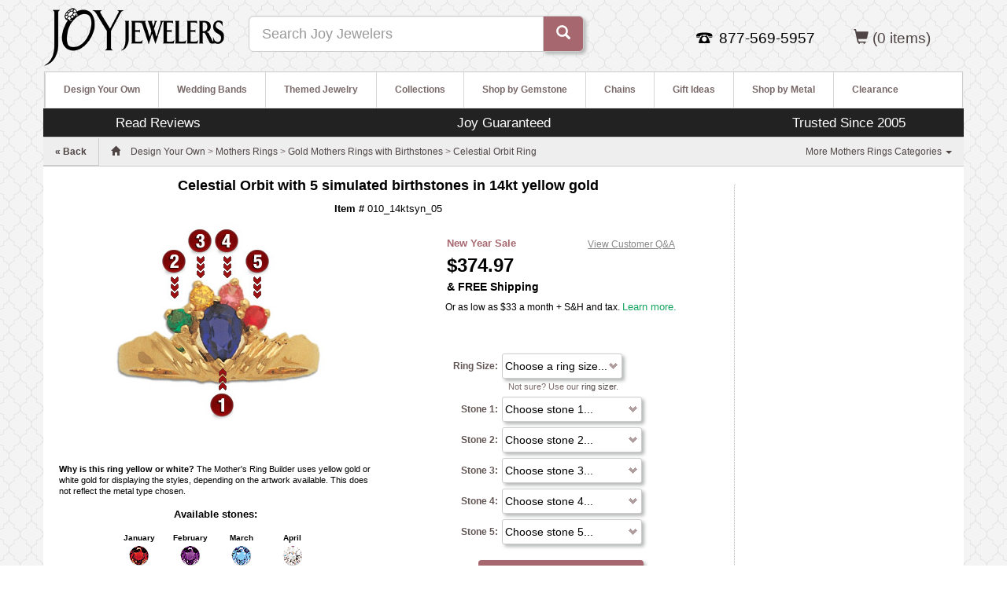

--- FILE ---
content_type: text/html; charset=utf-8
request_url: https://www.joyjewelers.com/modules/mothers/customizer/step1.php?products_id=584
body_size: 12540
content:
<!DOCTYPE HTML>
<html lang="en" xmlns:fb="http://www.facebook.com/2008/fbml">
<head>
<meta charset="UTF-8">
<meta name="viewport" content="width=device-width, initial-scale=1, maximum-scale=1, user-scalable=no">
<title>Celestial Orbit with 5 simulated birthstones in 14kt yellow gold</title>
<link href="https://www.joyjewelers.com/includes_pdo/bootstrap-3.3.4-dist/css/bootstrap.min.css" rel="stylesheet">
<link rel="stylesheet" type="text/css" href="https://www.joyjewelers.com/modules/catalog/customizer/step1_11242015_01.css">
<link href="https://www.joyjewelers.com/style_responsive_03012016.min.css" rel="stylesheet">
<link rel="stylesheet" href="https://t.p.mybuys.com/css/mbstyles.css" type="text/css" id="mybuysstyles">
<link rel="alternate" type="application/json+oembed" href="https://www.joyjewelers.com/services/oembed/?url=https%3A%2F%2Fwww.joyjewelers.com%2Fmodules%2Fmothers%2Fcustomizer%2Fstep1.php%3Fproducts_id%3D584">
<meta name="robots" content="index,follow">
<meta name="title" content="Celestial Orbit with 5 simulated birthstones in 14kt yellow gold">
<meta name="description" content="The Celestial Orbit ring measures about 5.0 mm at the top center. This ring accepts one center stone that is 6x4mm and 1-7 side stones that are 2.5mm.">
<meta http-equiv="Pragma" content="no-cache">
<meta http-equiv="Expires" content="0">
<meta property="og:site_name" content="Joy Jewelers">
<meta property="og:type" content="product">
<meta property="og:title" content="Celestial Orbit">
<meta property="og:image" content="https://www.joyjewelers.com/images/products/default/010_5d.jpg">
<meta property="og:url" content="https://www.joyjewelers.com/modules/mothers/customizer/step1.php?products_id=584">
<meta property="og:description" content="The Celestial Orbit ring measures about 5.0 mm at the top center. This ring accepts one center stone that is 6x4mm and 1-7 side stones that are 2.5mm.">
<meta property="fb:app_id" content="138256736216917">
<script type="text/javascript" src="https://ajax.googleapis.com/ajax/libs/jquery/1.11.1/jquery.min.js"></script>
<script type="text/javascript" src="https://www.joyjewelers.com/includes_pdo/menu/menu.js"></script>
<script type="text/javascript" src="https://www.joyjewelers.com/modules/mothers/customizer/mothers_builder.js"></script>
<script type="text/javascript">
var m1 = 0;var m2 = 0;var m3 = 0;var m4 = 1;var m5 = 0;var m6 = 0;var m7 = 0;var m8 = 0;
</script>
<script>
  var _affirm_config = {
    public_api_key: "CRQK9UXQPWYRJ1G7",
    script: "https://cdn1.affirm.com/js/v2/affirm.js"
  };
  (function(l,g,m,e,a,f,b){var d,c=l[m]||{},h=document.createElement(f),n=document.getElementsByTagName(f)[0],k=function(a,b,c){return function(){a[b]._.push([c,arguments])}};c[e]=k(c,e,"set");d=c[e];c[a]={};c[a]._=[];d._=[];c[a][b]=k(c,a,b);a=0;for(b="set add save post open empty reset on off trigger ready setProduct".split(" ");a<b.length;a++)d[b[a]]=k(c,e,b[a]);a=0;for(b=["get","token","url","items"];a<b.length;a++)d[b[a]]=function(){};h.async=!0;h.src=g[f];n.parentNode.insertBefore(h,n);delete g[f];d(g);l[m]=c})(window,_affirm_config,"affirm","checkout","ui","script","ready");
  affirm.ui.ready( function() { updateAffirmAsLowAs( 37400 ) } ); // change to your template value for product or cart price
  function updateAffirmAsLowAs( amount ){
    if ( ( amount == null ) || ( amount < 1000 ) ) { return; } // Only display as low as for items over $10 CHANGE FOR A DIFFERENT LIMIT
    // payment estimate options
    var options = {
      apr: "0.10", // percentage assumed APR for loan
      months: 12, // can be 3, 6, or 12
      amount: amount // USD cents
    };
    try {
      typeof affirm.ui.payments.get_estimate;
    }
    catch (e) {
      return;
    }
    // use the payment estimate response
    function handleEstimateResponse (payment_estimate) {
      // the payment comes back in USD cents
      var dollars = ( ( payment_estimate.payment + 99 ) / 100 ) | 0; // get dollars, round up, and convert to int
      // Set affirm payment text
      var a = document.getElementById('learn-more');
      var lmt = document.getElementById('learn-more-text');
      var iText = ('innerText' in a)? 'innerText' : 'textContent';
      var tText = ('innerText' in lmt)? 'innerText' : 'textContent';
      lmt[tText] = "Or as low as $" + dollars + " a month + S&H and tax. ";
      a[iText] = "Learn more.";
      // open the customized Affirm learn more modal
      a.onclick = payment_estimate.open_modal;
      a.style.visibility = "visible";
    };
    // request a payment estimate
    affirm.ui.payments.get_estimate(options, handleEstimateResponse);
  }
</script>
</head>
<body>
	<div id="page_wrapper">
		<div id="fb-root"></div>
			<div class="navbar navbar-default navbar-fixed-top hidden-md hidden-lg" role="navigation" id="slide-nav">
  	<div class="container">
   		<div class="navbar-header">
<!--   		<a id="navtoggle" class="navbar-toggle"><span class="sr-only">Toggle navigation</span><span class="icon-bar-container"><span class="icon-bar"></span><span class="icon-bar"></span><span class="icon-bar"></span></span> <span style="display:inline-block;">SHOP</span></a>
-->

    		<a id="navtoggle" class="navbar-toggle"><span class="sr-only">Toggle navigation</span><span class="icon-bar-container"><span class="icon-bar"></span><span class="icon-bar"></span><span class="icon-bar"></span></span></a>
  
    		<div class="visible-xs pull-left"><div class="padding8t"><a href="https://www.joyjewelers.com/"><img style="width:150px;padding-left:20px;" src="/images/logos/joylogo-310x90_transparent.png" alt="Joy Jewelers"></a></div></div>
    		<div class="pull-right">
					<ul id="nav_pills" class="nav nav-pills mobile_nav_icons" role="tablist">
<!--						<li class="hidden-xs"><a href="https://www.joyjewelers.com/jewelry-guide/"><span class="glyphicon glyphicon-info-sign"></span> <span class="hidden-xs">JEWELRY GUIDE</span></a></li>
						<li class="hidden-xs"><a href="https://www.joyjewelers.com/static/service.php"><span class="glyphicon glyphicon-question-sign"></span> <span>HELP</span></a></li>
-->
						<li class="visible-xs"><a data-toggle="modal" data-target=".contact-modal-sm"><span class="glyphicon glyphicon-earphone"></span></a></li>
						<li><a href="https://www.joyjewelers.com/store/shopping_bag.php"><span class="glyphicon glyphicon-shopping-cart"></span> <span class="visible_480 hidden-xs">SHOPPING BAG</span> (0)</a></li>
					</ul>
				</div>
			</div>
			<div id="slidemenu">
				<ul class="nav navbar-nav">
					<li id="hide-menu" class="dropdown"><a><span class="glyphicon glyphicon-arrow-left"></span> <span class="bold_text_light">Hide Menu</span></a><div class="clear_float"></div></li>
					<li id="mobile_m1" class="dropdown"><a href="https://www.joyjewelers.com/modules/designyourown/" class="dropdown-toggle" data-toggle="dropdown">Design Your Own <span class="glyphicon glyphicon-plus navplus"></span></a></li>
					<li id="mobile_m2" class="dropdown"><a href="https://www.joyjewelers.com/modules/wedding/" class="dropdown-toggle" data-toggle="dropdown">Wedding Bands <span class="glyphicon glyphicon-plus navplus"></span></a></li>
					<li id="mobile_m3" class="dropdown"><a href="https://www.joyjewelers.com/modules/themed/" class="dropdown-toggle" data-toggle="dropdown">Themed Jewelry <span class="glyphicon glyphicon-plus navplus"></span></a></li>
					<li id="mobile_m4" class="dropdown"><a href="https://www.joyjewelers.com/modules/collections/" class="dropdown-toggle" data-toggle="dropdown">Collections <span class="glyphicon glyphicon-plus navplus"></span></a></li>
					<li id="mobile_m5" class="dropdown"><a href="https://www.joyjewelers.com/modules/gemstones/" class="dropdown-toggle" data-toggle="dropdown">Shop by Gemstone <span class="glyphicon glyphicon-plus navplus"></span></a></li>
					<li id="mobile_m6" class="dropdown"><a href="https://www.joyjewelers.com/modules/chains/" class="dropdown-toggle" data-toggle="dropdown">Chains <span class="glyphicon glyphicon-plus navplus"></span></a></li>
					<li id="mobile_m7" class="dropdown"><a href="https://www.joyjewelers.com/modules/gifts/" class="dropdown-toggle" data-toggle="dropdown">Gift Ideas <span class="glyphicon glyphicon-plus navplus"></span></a></li>
					<li id="mobile_m8" class="dropdown"><a href="https://www.joyjewelers.com/modules/metals/" class="dropdown-toggle" data-toggle="dropdown">Shop by Metal <span class="glyphicon glyphicon-plus navplus"></span></a></li>
					<li class="dropdown"><a href="https://www.joyjewelers.com/modules/catalog/index.php?catid=98">Clearance</a></li>
				</ul>	
			</div>
			<div class="clear_float"></div>
		</div>
	</div>
	<div class="modal fade contact-modal-sm" tabindex="-1" role="dialog" aria-labelledby="mySmallModalLabel">
	  <div class="modal-dialog modal-sm">
		<div class="modal-content">
			
				<style>
				#click-to-call:link,#click-to-call:visited{font-weight:bold;font-size:1.15em;color:white;padding:20px;background-color:#A6676F;padding:15px;}
				#click-to-close-button{height:40px;line-height:25px;}
				</style>
			<div class="modal-header">
        <button type="button" class="close" data-dismiss="modal" aria-label="Close"><span aria-hidden="true">&times;</span></button>
        <div class="info_section_header" style="font-size: 1.3em;font-weight: 600">Contact Us</div>
     		 </div>
			<div class="padding15">
			<div id="call_us_container">
				<a class="btn btn-primary btn-xlg center-block" href="tel:877-569-5957" id="click-to-call">Click to Call <span class="glyphicon glyphicon-earphone" style="padding-left:10px; padding-right:10px;"></span>1-877-569-5957</a>
				<div class="spacer_10_h"></div>
				<p>Call us 9AM to 5PM [Pacific Time] Monday-Friday for expert assistance.</p>
			</div>

			<a name="email_us"></a><div class="info_section_header" style="font-size: 1.3em;font-weight: 600">Email Us</div>
			<div id="email_us_container">
				<p><a href="https://www.joyjewelers.com/static/storeform.php"><B>Email us</B></a> 24/7. We usually reply the same day to all inquiries. We respond to email messages in the order that they are received. We will respond as quickly as possible.</p>
			</div>
			</div>
			<div class="modal-footer">
				<button id="click-to-close-button" type="button" class="btn btn-default" data-dismiss="modal">Close</button>
			</div>
		</div>
	  </div>
	</div>
		<div id="page_holder" class="container">
<!-- breadcrumb row -->
			<div class="row">
				<div id="header-content" class="col-xs-12">
									<header>
					<div id="header_container" class="container-fluid">
						<div class="row">
							<div class="hidden-xs pull-left"><a href="https://www.joyjewelers.com/" title="Joy Jewelers"><img alt="JoyJewelers.com" src="//www.joyjewelers.com/images/logos/joy-logo-black-h.png" width="231" height="90"></a></div>
						
  							<div id="mcafee_container" class="resp_h2 hidden-xs hidden-sm pull-right">
<span class="nowrap">
 
 <a href="https://www.joyjewelers.com/store/shopping_bag.php"><span class="glyphicon glyphicon-shopping-cart"></span> <!-- <span class="visible_480" hidden-xs hidden-sm>BAG</span> --> (0  items) </a></li>
</span>
 							</div>

							<div id="joyful_contact_container" class="hidden-xs pull-right">
	
									<div id="contact_info_container" class="resp_h2">
										<div id="contact_info_container_inner">
											<span class="nowrap">
											
												<div id="contact_info_phone_icon_container">
												</div>
												<div id="contact_info_phone_number_container">877-569-5957
												</div>
											
											</span>
										</div>
									</div>
															
					
							</div>
							 <div class="clear_float visible-xs-block"></div>
							
<!--							<div id="search_container" class="col-xs-12 col-sm-4 col-md-4"><div class="hidden-xs" style="height:28px;"></div><form class="navbar-form" role="form" name="main_search_form" action="https://www.joyjewelers.com/modules/catalog/search_results.php"><div class="form-group"><label class="sr-only" for="searchterm">Search</label><div class="input-group input-group-lg"><input id="searchterm" name="searchterm" type="text" tabindex="0" class="form-control" placeholder="Search Joy Jewelers"><span class="input-group-btn"><button class="btn btn-default" value="Search"><span class="glyphicon glyphicon-search"></span> <span class="hidden-xs hidden-sm">SEARCH</span></button></span></div></div></form></div>
-->

							<div id="search_container" class="col-xs-12 col-sm-4 col-md-4"><div class="hidden-xs" style="height:20px;"></div><form class="navbar-form" role="form" name="main_search_form" action="https://www.joyjewelers.com/modules/catalog/search_results.php"><div class="form-group"><label class="sr-only" for="searchterm">Search</label><div class="input-group input-group-lg"><input id="searchterm" name="searchterm" type="text" tabindex="0" class="form-control" placeholder="Search Joy Jewelers"><span class="input-group-btn"><button class="btn btn-default" value="Search"><span class="glyphicon glyphicon-search"></span> <span class="hidden-xs hidden-sm"></span></button></span></div></div></form></div>


						</div>
					</div>
				</header>
				<div id="width_check"></div>
								<nav class="navbar hidden-xs hidden-sm">				
				<div id="the-nav" class="navbar-header navbar-left">
					<button class="navbar-toggle" data-toggle="collapse" data-target=".navbar-collapse"><span class="sr-only">Toggle navigation</span><span class="icon-bar-container"><span class="icon-bar"></span><span class="icon-bar"></span><span class="icon-bar"></span></span> <span style="display:inline-block;">MENU</span></button>
<!--					<div class="pull-right">
						<ul id="nav_pills" class="nav nav-pills mobile_nav_icons" role="tablist">
							<li class="hidden-xs"><a href="https://www.joyjewelers.com/jewelry-guide/"><span class="glyphicon glyphicon-info-sign"></span> <span class="hidden-xs">JEWELRY GUIDE</span></a></li>
							<li><a href="https://www.joyjewelers.com/static/service.php"><span class="glyphicon glyphicon-question-sign"></span> <span>HELP</span></a></li>

							<li><a href="https://www.joyjewelers.com/store/shopping_bag.php"><span class="glyphicon glyphicon-shopping-cart"></span> <span class="visible_480 hidden-xs">SHOPPING BAG</span> (0  items) </a></li>
						</ul>
					
					</div>
-->						
					<div class="clear_float"></div>
				</div>
				<div id="category_nav_container" class="navbar-collapse collapse navbar-left" role="navigation">
					<div id="main_navigation">
						<div id="sub_navigation_container">
							<ul id="sub_navigation">
								<li id="m1"><a id="sub_navigation_heading_left" class="sub_navigation_heading" href="https://www.joyjewelers.com/modules/designyourown/">Design Your Own</a><ul><li><a href="https://www.joyjewelers.com/modules/boyscout/">Boy Scout&trade; Rings by ArtCarved</a></li><li><a href="https://www.joyjewelers.com/modules/champion/">Championship Rings</a></li><li><a href="https://www.joyjewelers.com/modules/collegerings/">College Rings</a></li><li><a href="https://www.joyjewelers.com/modules/classrings/">High School Class Rings</a></li><li><a href="https://www.joyjewelers.com/modules/juniorhigh/">Junior High Class Rings</a></li><li><a href="https://www.joyjewelers.com/modules/catalog/index.php?catid=4787">Military Rings</a></li><li><a href="https://www.joyjewelers.com/modules/catalog/index.php?catid=1216">Monogram Necklaces</a></li><li><a href="https://www.joyjewelers.com/modules/catalog/index.php?catid=1217">Monogram Rings</a></li><li><a href="https://www.joyjewelers.com/modules/catalog/index.php?catid=1926">Mother's Necklaces</a></li><li><a href="https://www.joyjewelers.com/modules/mothers/">Mother's Rings</a></li><li><a href="https://www.joyjewelers.com/modules/promiserings/">Promise Rings</a></li><li><a href="https://www.joyjewelers.com/modules/emergency/">Public Service Jewelry</a></li><li><a href="https://www.joyjewelers.com/modules/catalog/index.php?catid=994">Quinceanera &amp; Sweet 16</a></li></ul></li><li id="m2"><a class="sub_navigation_heading" href="https://www.joyjewelers.com/modules/wedding/">Wedding Bands</a><ul><li><a href="https://www.joyjewelers.com/modules/catalog/index.php?catid=907">Ceramic Wedding Bands</a></li><li><a href="https://www.joyjewelers.com/modules/cobalt/">Cobalt Wedding Bands</a></li><li><a href="https://www.joyjewelers.com/modules/catalog/index.php?catid=899">Gold Wedding Bands</a></li><li><a href="https://www.joyjewelers.com/modules/meteoriterings/">Meteorite Wedding Bands</a></li><li><a href="https://www.joyjewelers.com/modules/platinum/">Platinum Wedding Bands</a></li><li><a href="https://www.joyjewelers.com/modules/catalog/index.php?catid=152">Silver Wedding Bands</a></li><li><a href="https://www.joyjewelers.com/modules/tantalum/">Tantalum Wedding Bands</a></li><li><a href="https://www.joyjewelers.com/modules/titanium/">Titanium Wedding Bands</a></li></ul></li><li id="m3"><a class="sub_navigation_heading" href="https://www.joyjewelers.com/modules/themed/">Themed Jewelry</a><ul><li><a href="https://www.joyjewelers.com/modules/pet/">Animal Jewelry</a></li><li><a href="https://www.joyjewelers.com/modules/cameos/">Cameo Jewelry</a></li><li><a href="https://www.joyjewelers.com/modules/cancer/">Cancer Jewelry</a></li><li><a href="https://www.joyjewelers.com/modules/children/">Children's Jewelry</a></li><li><a href="https://www.joyjewelers.com/modules/sports/college/">College Jewelry</a></li><li><a href="https://www.joyjewelers.com/modules/catalog/index.php?catid=1899">Fraternal Jewelry</a></li><li><a href="https://www.joyjewelers.com/modules/keys/">Key Jewelry</a></li><li><a href="https://www.joyjewelers.com/modules/masonic/">Masonic Jewelry</a></li><li><a href="https://www.joyjewelers.com/modules/catalog/index.php?catid=847">Medical Jewelry</a></li><li><a href="https://www.joyjewelers.com/modules/militaryrings/">Military Jewelry</a></li><li><a href="https://www.joyjewelers.com/modules/catalog/index.php?catid=301">MLB Jewelry</a></li><li><a href="https://www.joyjewelers.com/modules/catalog/index.php?catid=7">NFL Jewelry</a></li><li><a href="https://www.joyjewelers.com/modules/catalog/index.php?catid=302">NHL Jewelry</a></li><li><a href="https://www.joyjewelers.com/modules/religious/">Religious Jewelry</a></li><li><a href="https://www.joyjewelers.com/modules/sorority/">Sorority Jewelry</a></li><li><a href="https://www.joyjewelers.com/modules/catalog/index.php?catid=1858">Zodiac Jewelry</a></li></ul></li><li id="m4"><a class="sub_navigation_heading" href="https://www.joyjewelers.com/modules/collections/">Collections</a></li><li id="m5"><a class="sub_navigation_heading" href="https://www.joyjewelers.com/modules/gemstones/">Shop by Gemstone</a><ul><li><a href="https://www.joyjewelers.com/modules/catalog/index.php?catid=1200">Cubic Zirconia Jewelry</a></li><li><a href="https://www.joyjewelers.com/modules/diamond/">Diamond Jewelry</a></li><li><a href="https://www.joyjewelers.com/modules/catalog/index.php?catid=939">Gold Gemstone Jewelry</a></li><li><a href="https://www.joyjewelers.com/modules/moissanite/">Moissanite Jewelry</a></li><li><a href="https://www.joyjewelers.com/modules/pearl/">Pearl Jewelry</a></li><li><a href="https://www.joyjewelers.com/modules/catalog/index.php?catid=1602">Silver Gemstone Rings</a></li></ul></li><li id="m6"><a class="sub_navigation_heading" href="https://www.joyjewelers.com/modules/chains/">Chains</a><ul><li><a href="https://www.joyjewelers.com/modules/catalog/index.php?catid=874">Gold Chains</a></li><li><a href="https://www.joyjewelers.com/modules/catalog/index.php?catid=734">Sterling Silver Chains</a></li><li><a href="https://www.joyjewelers.com/modules/catalog/index.php?catid=868">Necklace Cords - Rubber and Leather</a></li><li><a href="https://www.joyjewelers.com/modules/catalog/index.php?catid=854">Stainless Steel Chains</a></li></ul></li><li id="m7"><a class="sub_navigation_heading" href="https://www.joyjewelers.com/modules/gifts/">Gift Ideas</a><ul><li><a href="https://www.joyjewelers.com/modules/catalog/index.php?catid=1590">Bridesmaid Gifts</a></li><li><a href="https://www.joyjewelers.com/modules/catalog/index.php?catid=1665">Cufflinks</a></li><li><a href="https://www.joyjewelers.com/modules/catalog/index.php?catid=90">Father's Day Gifts</a></li><li><a href="https://www.joyjewelers.com/modules/catalog/index.php?catid=93">Gifts For Her</a></li><li><a href="https://www.joyjewelers.com/modules/catalog/index.php?catid=993">Gold Dipped Roses</a></li><li><a href="https://www.joyjewelers.com/modules/catalog/index.php?catid=291">Jewelry Accessories</a></li><li><a href="https://www.joyjewelers.com/modules/catalog/index.php?catid=1924">Mother's Day Gifts</a></li><li><a href="https://www.joyjewelers.com/modules/catalog/index.php?catid=1591">Religious Gifts</a></li><li><a href="https://www.joyjewelers.com/modules/catalog/index.php?catid=86">Valentine's Day Gifts</a></li></ul></li><li id="m8"><a class="sub_navigation_heading" href="https://www.joyjewelers.com/modules/metals/">Shop by Metal</a><ul><li><a href="https://www.joyjewelers.com/modules/catalog/index.php?catid=1700">Gold Jewelry</a></li><li><a href="https://www.joyjewelers.com/modules/catalog/index.php?catid=136">Stainless Steel Jewelry</a></li><li><a href="https://www.joyjewelers.com/modules/catalog/index.php?catid=835">Sterling Silver Jewelry</a></li></ul></li><li><a class="sub_navigation_heading" href="https://www.joyjewelers.com/modules/catalog/index.php?catid=98">Clearance</a></li>
							</ul>
						</div>
					</div>
				</div><div class="clear_float"></div>
			</nav>
									<div id="incentives" class="container">
					<div class="row">
						<div class="hidden-xs hidden-sm col-md-3"><a href="https://bizratesurveys.com/reviews/joyjewelers-reviews" style="color:white;" target="_blank">Read Reviews</a></div>
						<div class="col-md-6"><a href="https://www.joyjewelers.com/static/refund.php" style="color:white;">Joy Guaranteed</a></div>
						<div class="hidden-xs hidden-sm col-md-3"><a href="https://www.joyjewelers.com/static/about.php" style="color:white;">Trusted Since 2005</a></div>
					</div>
				</div>
					<div id="breadrow">
<div id="breadcrumb_text" class="pull-left"><div id="back_link_container"><div class="padding15h"><a id="back_link" href="">« Back</a></div></div><a href="https://www.joyjewelers.com/"><span class="glyphicon glyphicon-home home_icon"></span></a> <span id="breadcrumb_desktop"><span itemscope itemtype="http://schema.org/BreadcrumbList"><span itemprop="itemListElement" itemscope itemtype="http://schema.org/ListItem"><a itemprop="item" href="https://www.joyjewelers.com/modules/designyourown/" class="breadcrumb_link"><span itemprop="name">Design Your Own</span></a><meta itemprop="position" content="1"></span> &gt; <span itemprop="itemListElement" itemscope itemtype="http://schema.org/ListItem"><a itemprop="item" href="https://www.joyjewelers.com/modules/mothers/" class="breadcrumb_link"><span itemprop="name">Mothers Rings</span></a><meta itemprop="position" content="2"></span> &gt; <span itemprop="itemListElement" itemscope itemtype="http://schema.org/ListItem"><a itemprop="item" href="https://www.joyjewelers.com/modules/catalog/index.php?catid=164" class="breadcrumb_link"><span itemprop="name">Gold Mothers Rings with Birthstones</span></a><meta itemprop="position" content="3"></span> &gt; <span itemprop="itemListElement" itemscope itemtype="http://schema.org/ListItem"><a itemprop="item" href="https://www.joyjewelers.com/modules/mothers/customizer/step1.php?style_id=46" class="breadcrumb_link"><span itemprop="name">Celestial Orbit Ring</span></a><meta itemprop="position" content="4"></span></span></span><span id="breadcrumb_mobile"><span><a href="https://www.joyjewelers.com/modules/mothers/customizer/step1.php?style_id=46" class="breadcrumb_link">Celestial Orbit Ring</a></span></span></div>
				<div class="hidden-xs hidden-sm pull-right nobuffer"><ul id="nav_child_categories" class="nav"><li class="dropdown"><a class="dropdown-toggle" data-toggle="dropdown" href="https://www.joyjewelers.com/modules/mothers/">More Mothers Rings Categories <b class="caret"></b></a><ul class="dropdown-menu"><li><a href="https://www.joyjewelers.com/modules/catalog/index.php?catid=165" title="Engravable Gold Mothers Rings">Engravable Gold Mothers Rings</a></li><li><a href="https://www.joyjewelers.com/modules/catalog/index.php?catid=167" title="Gold Stackable Mothers Rings">Gold Stackable Mothers Rings</a></li><li><a href="https://www.joyjewelers.com/modules/catalog/index.php?catid=88" title="Engravable Sterling Silver Mothers Rings">Engravable Sterling Silver Mothers Rings</a></li><li><a href="https://www.joyjewelers.com/modules/catalog/index.php?catid=169" title="Sterling Silver Mothers Rings">Sterling Silver Mothers Rings</a></li><li><a href="https://www.joyjewelers.com/modules/stackableexpressions/" title="Stackable Expressions">Stackable Expressions</a></li></ul></li></ul></div><div class="clear_float"></div>				
					</div>
				</div>
			</div>
<!-- /breadcrumb row -->


	
<!-- main content row -->		
		<div id="main-content-row" class="row" itemscope itemtype="http://schema.org/Product">
			<div id="main-content" class="col-xs-12 col-md-9 text-center">
				<!-- Product Header -->
				<div id="product_header_container">
					<div id="product_name_heading_container"><h1 id="product_name_heading_compact"><span itemprop="name">Celestial Orbit with 5 simulated birthstones in 14kt yellow gold</span></h1></div>
					<div id="product_itemnumber">
<b>Item #</b> <span itemprop="sku">010_14ktsyn_05</span>					</div>
				</div>
				<!-- start first column -->
				<div class="col-xs-12 col-sm-6 nobuffer">
					<div id="image_and_blurb_container">
						<div id="image_container"><img class="img-responsive"  itemprop="image" id="product_image" alt="Celestial Orbit" src="https://www.joyjewelers.com/images/products/default/010_5d.jpg"></div>
						<div id="style_thumbnails_container">
						</div>
<div class="info_blurb"><b>Why is this ring yellow or white?</b> The Mother's Ring Builder uses yellow gold or white gold for displaying the styles, depending on the artwork available. This does not reflect the metal type chosen.</div></div>
<div id="genuine_stone_chart_container"><div class="padding5v"><div class="user_selection_heading">Available  stones:</div></div><div id="stone_chart_container"><div id="stone_chart_table"><div class="stone_chart_month_container"><div class="stone_chart_month">January</div><div><img class="stone_chart_stone_image" src="ministones/1.gif" alt="Simulated Garnet"></div><div class="stone_chart_stone">Garnet</div></div><div class="stone_chart_month_container"><div class="stone_chart_month">February</div><div><img class="stone_chart_stone_image" src="ministones/2.gif" alt="Simulated Amethyst"></div><div class="stone_chart_stone">Amethyst</div></div><div class="stone_chart_month_container"><div class="stone_chart_month">March</div><div><img class="stone_chart_stone_image" src="ministones/3.gif" alt="Simulated Aquamarine"></div><div class="stone_chart_stone">Aquamarine</div></div><div class="stone_chart_month_container"><div class="stone_chart_month">April</div><div><img class="stone_chart_stone_image" src="ministones/4.gif" alt="Cubic Zirconia"></div><div class="stone_chart_stone">Cubic Zirconia</div></div><div class="stone_chart_month_container"><div class="stone_chart_month">May</div><div><img class="stone_chart_stone_image" src="ministones/8.gif" alt="Simulated Emerald"></div><div class="stone_chart_stone">Emerald</div></div><div class="stone_chart_month_container"><div class="stone_chart_month">June</div><div><img class="stone_chart_stone_image" src="ministones/stuller-alexandrite.gif" alt="Simulated Alexandrite"></div><div class="stone_chart_stone">Alexandrite</div></div><div class="stone_chart_month_container"><div class="stone_chart_month">July</div><div><img class="stone_chart_stone_image" src="ministones/15.gif" alt="Simulated Ruby"></div><div class="stone_chart_stone">Ruby</div></div><div class="stone_chart_month_container"><div class="stone_chart_month">August</div><div><img class="stone_chart_stone_image" src="ministones/18.gif" alt="Simulated Peridot"></div><div class="stone_chart_stone">Peridot</div></div><div class="stone_chart_month_container"><div class="stone_chart_month">September</div><div><img class="stone_chart_stone_image" src="ministones/19.gif" alt="Simulated Blue Spinel"></div><div class="stone_chart_stone">Blue Spinel</div></div><div class="stone_chart_month_container"><div class="stone_chart_month">October</div><div><img class="stone_chart_stone_image" src="ministones/22.gif" alt="Simulated Rose Zircon"></div><div class="stone_chart_stone">Rose Zircon</div></div><div class="stone_chart_month_container"><div class="stone_chart_month">November</div><div><img class="stone_chart_stone_image" src="ministones/28.gif" alt="Simulated Golden Topaz"></div><div class="stone_chart_stone">Golden Topaz</div></div><div class="stone_chart_month_container"><div class="stone_chart_month">December</div><div><img class="stone_chart_stone_image" src="ministones/31.gif" alt="Simulated Blue Zircon"></div><div class="stone_chart_stone">Blue Zircon</div></div></div></div></div>			
				
				
				
				
				</div><!--/end of first column -->
				<!-- start second column -->
				<div class="col-xs-12 col-sm-6 nobuffer">
				
				
				
				
							<div id="price_container" itemprop="offers" itemscope itemtype="http://schema.org/Offer">							
							<div id="price-block">
								<div id="base_price_container" class="col-xs-6 nobuffer">
									<div class="promo_price_bf_header"><strong>New Year Sale</strong></div>									<div id="base_price_top" class="base_price_maximized">
										<meta itemprop="priceCurrency" content="USD">$<span itemprop="price">374.97</span>										<meta itemprop="itemCondition" itemtype="http://schema.org/OfferItemCondition" content="http://schema.org/NewCondition" />
										<meta itemprop="availability" content="http://schema.org/InStock">										<div class="and_free_shipping"> &amp; FREE Shipping</div>
									</div>
								</div>
								<div class="col-xs-6 you-save">
																						<div><a id="qa-link" href="#customer-qa">View Customer Q&amp;A</a></div>
								</div>
							</div>
								</div>
								<div class="clear_float"></div>
								<script type="text/javascript" src="https://cdn.powerreviews.com/repos/13806/pr/pwr/engine/js/full.js"></script>
								<div>
<div class="padding10b" align="center">
	<div class="affirm-as-low"><span id="learn-more-text"></span><a id="learn-more" style="visibility: none" href="#"></a></div>
</div>
<div class="padding10b" align="center">
<p class="affirm-prequal-text" id="prequal_text_joy_jewelers" data-promo-id="prequal_text_joy_jewelers" style="visibility: hidden" data-learnmore-show="true"></p>
</div>

<!-- PowerReviews snippet -->
	<div class="pr_snippet_product" align="center">
		<script type="text/javascript">
			var pr_snippet_min_reviews=1;
			POWERREVIEWS.display.snippet(document, { pr_page_id : "584" });
		</script>
	</div>
<!-- end of PowerReviews snippet -->
								</div>
								<div class="spacer_5h"></div>
								<div><form name="mothers_form" method="POST" action="step1.php?products_id=584" onsubmit="return mothersFormOnSubmit(this);">
											<input type="hidden" name="products_id" value="584">
<div id="user_inputs_container_mothers" class="center-block"><div><table class="user_input_table_wrapper" id="ring_size[0.00,0,Y]_box" >
<tr>
<td valign="top" align="right" style="width: 90px;"><div class="catalog_page_label" id="ring_size[0.00,0,Y]_text"><b>Ring Size:</b> </div></td>
<td valign="top" align="left" style="text-align:left; vertical-align: top;"><select id="ring_size" name="ring_size" class="forms_960_pulldown"><option value="none">Choose a ring size...</option><option value="65970">4.0</option><option value="65993">4.25</option><option value="65971">4.5</option><option value="65994">4.75</option><option value="65972">5.0</option><option value="65995">5.25</option><option value="65973">5.5</option><option value="65996">5.75</option><option value="65974">6.0</option><option value="65997">6.25</option><option value="65975">6.5</option><option value="65998">6.75</option><option value="65976">7.0</option><option value="65999">7.25</option><option value="65977">7.5</option><option value="66000">7.75</option><option value="65978">8.0</option><option value="66001">8.25</option><option value="65979">8.5</option><option value="66002">8.75</option><option value="65980">9.0</option><option value="66003">9.25</option><option value="65981">9.5</option><option value="66004">9.75</option><option value="65982">10.0</option><option value="66005">10.25</option><option value="65983">10.5</option><option value="66006">10.75</option><option value="65984">11.0</option><option value="66007">11.25</option><option value="65985">11.5</option><option value="66008">11.75</option><option value="65986">12.0</option><option value="66009">12.25</option><option value="65987">12.5</option><option value="66010">12.75</option><option value="65988">13.0</option><option value="66011">13.25</option><option value="65989">13.5</option><option value="66012">13.75</option><option value="65990">14.0</option><option value="66013">14.25</option><option value="65991">14.5</option><option value="66014">14.75</option><option value="65992">15.0</option></select>
<div class="user_input_instructions">Not sure? Use our <a href="https://www.joyjewelers.com/static/ringsizes.php">ring sizer</a>.</div>
</td>
</tr>
</table>

</div>
<div><table class="user_input_table_wrapper" id="stone01[0.00,0,Y]_box" >
<tr>
<td valign="top" align="right" style="width: 90px;"><div class="catalog_page_label" id="stone01[0.00,0,Y]_text"><b>Stone 1:</b> </div></td>
<td valign="top" align="left" style="text-align:left; vertical-align: top;"><select id="stone01" name="stone01" class="forms_960_pulldown"><option value="none">Choose stone 1...</option><option value="66015">Simulated Garnet</option><option value="66016">Simulated Amethyst</option><option value="66017">Simulated Aquamarine</option><option value="66018">Cubic Zirconia</option><option value="66019">Simulated Emerald</option><option value="66020">Simulated Alexandrite</option><option value="66021">Simulated Ruby</option><option value="66022">Simulated Peridot</option><option value="66023">Simulated Blue Spinel</option><option value="66024">Simulated Rose Zircon</option><option value="66025">Simulated Golden Topaz</option><option value="66026">Simulated Blue Zircon</option></select>
</td>
</tr>
</table>

</div>
<div></div>
<div><table class="user_input_table_wrapper" id="stone02[0.00,0,Y]_box" >
<tr>
<td valign="top" align="right" style="width: 90px;"><div class="catalog_page_label" id="stone02[0.00,0,Y]_text"><b>Stone 2:</b> </div></td>
<td valign="top" align="left" style="text-align:left; vertical-align: top;"><select id="stone02" name="stone02" class="forms_960_pulldown"><option value="none">Choose stone 2...</option><option value="66027">Simulated Garnet</option><option value="66028">Simulated Amethyst</option><option value="66029">Simulated Aquamarine</option><option value="66030">Cubic Zirconia</option><option value="66031">Simulated Emerald</option><option value="66032">Simulated Alexandrite</option><option value="66033">Simulated Ruby</option><option value="66034">Simulated Peridot</option><option value="66035">Simulated Blue Spinel</option><option value="66036">Simulated Rose Zircon</option><option value="66037">Simulated Golden Topaz</option><option value="66038">Simulated Blue Zircon</option></select>
</td>
</tr>
</table>

</div>
<div></div>
<div><table class="user_input_table_wrapper" id="stone03[0.00,0,Y]_box" >
<tr>
<td valign="top" align="right" style="width: 90px;"><div class="catalog_page_label" id="stone03[0.00,0,Y]_text"><b>Stone 3:</b> </div></td>
<td valign="top" align="left" style="text-align:left; vertical-align: top;"><select id="stone03" name="stone03" class="forms_960_pulldown"><option value="none">Choose stone 3...</option><option value="66039">Simulated Garnet</option><option value="66040">Simulated Amethyst</option><option value="66041">Simulated Aquamarine</option><option value="66042">Cubic Zirconia</option><option value="66043">Simulated Emerald</option><option value="66044">Simulated Alexandrite</option><option value="66045">Simulated Ruby</option><option value="66046">Simulated Peridot</option><option value="66047">Simulated Blue Spinel</option><option value="66048">Simulated Rose Zircon</option><option value="66049">Simulated Golden Topaz</option><option value="66050">Simulated Blue Zircon</option></select>
</td>
</tr>
</table>

</div>
<div></div>
<div><table class="user_input_table_wrapper" id="stone04[0.00,0,Y]_box" >
<tr>
<td valign="top" align="right" style="width: 90px;"><div class="catalog_page_label" id="stone04[0.00,0,Y]_text"><b>Stone 4:</b> </div></td>
<td valign="top" align="left" style="text-align:left; vertical-align: top;"><select id="stone04" name="stone04" class="forms_960_pulldown"><option value="none">Choose stone 4...</option><option value="66051">Simulated Garnet</option><option value="66052">Simulated Amethyst</option><option value="66053">Simulated Aquamarine</option><option value="66054">Cubic Zirconia</option><option value="66055">Simulated Emerald</option><option value="66056">Simulated Alexandrite</option><option value="66057">Simulated Ruby</option><option value="66058">Simulated Peridot</option><option value="66059">Simulated Blue Spinel</option><option value="66060">Simulated Rose Zircon</option><option value="66061">Simulated Golden Topaz</option><option value="66062">Simulated Blue Zircon</option></select>
</td>
</tr>
</table>

</div>
<div></div>
<div><table class="user_input_table_wrapper" id="stone05[0.00,0,Y]_box" >
<tr>
<td valign="top" align="right" style="width: 90px;"><div class="catalog_page_label" id="stone05[0.00,0,Y]_text"><b>Stone 5:</b> </div></td>
<td valign="top" align="left" style="text-align:left; vertical-align: top;"><select id="stone05" name="stone05" class="forms_960_pulldown"><option value="none">Choose stone 5...</option><option value="66063">Simulated Garnet</option><option value="66064">Simulated Amethyst</option><option value="66065">Simulated Aquamarine</option><option value="66066">Cubic Zirconia</option><option value="66067">Simulated Emerald</option><option value="66068">Simulated Alexandrite</option><option value="66069">Simulated Ruby</option><option value="66070">Simulated Peridot</option><option value="66071">Simulated Blue Spinel</option><option value="66072">Simulated Rose Zircon</option><option value="66073">Simulated Golden Topaz</option><option value="66074">Simulated Blue Zircon</option></select>
</td>
</tr>
</table>

</div>
<div></div>
<div></div>
<div></div>
<div></div>
<div></div>
</div>
	<div class="padding10" align="center">
		<button type="submit" id="add_to_shopping_bag_button" name="action" value="add_product">ADD TO SHOPPING BAG</button>
	</div>
									</form>
								</div>
								<div id="social_and_details_container"><div class="hidden-xs padding15b" align="center">
<div id="bill_me_later_container">
<script type="text/javascript" data-pp-pubid="af3dbb17eb" data-pp-placementtype="234x60"> (function (d, t) {
"use strict";
var s = d.getElementsByTagName(t)[0], n = d.createElement(t);
n.src = "//paypalobjects.com/upstream/bizcomponents/js/merchant.js";
s.parentNode.insertBefore(n, s);
}(document, "script"));
</script></div></div>
<div id="social_bottom">
	<div id="social_bottom_inner">
		<div id="fb_like_container">
			<div class="fb-like" data-width="90" data-layout="button_count" data-action="like" data-show-faces="false" data-share="false"></div>
		</div>
		<div id="pinterest_pin_it_container"><a rel="nofollow" href="http://pinterest.com/pin/create/button/?url=https%3A%2F%2Fwww.joyjewelers.com%2Fmodules%2Fmothers%2Fcustomizer%2Fstep1.php%3Fstyle_id%3D46&media=https%3A%2F%2Fwww.joyjewelers.com%2Fimages%2Fproducts%2Fdefault%2F010_5d.jpg&description=" class="pin-it-button" count-layout="horizontal"><img border="0" src="//assets.pinterest.com/images/PinExt.png" title="Pin It" alt="Pin It"></a></div>
		<div id="gplus_container">
			<div id="gplusone"></div>
		</div>
		<div id="tweet_container">
			<a rel="nofollow" href="https://twitter.com/share" class="twitter-share-button" data-count="none" data-via="joyjewelers">Tweet</a>
		</div>
		<div class="clear_float"></div>
	</div>
</div>
<div class="spacer_10_h"></div><section id="product_description_container">
		<div class="padding15"><div class="padding10b"><div class="h2_heading">Details</div></div>
<div class="padding5b"><b>Metal Type:</b> 14kt yellow gold</div><div id="product_description" style="font-size:1.2em;"><p><span itemprop="description">The Celestial Orbit ring measures about 5.0 mm at the top center. This ring accepts one center stone that is 6x4mm and 1-7 side stones that are 2.5mm.</span></p></div></div>
</section><div class="spacer_10_h"></div><section id="product_shipping_info_container">
		<div class="padding15"><div class="padding10b"><div class="h2_heading">Shipping Information</div></div>
<div id="holiday_ships_in" class="padding5b">
Ships in: 1 week</div><div id="ships_to_countries_container"><img class="flag_image" src="https://www.joyjewelers.com/images/siteimages/flags/us.png" alt="Joy Jewelers ships to United States"><img class="flag_image" src="https://www.joyjewelers.com/images/siteimages/flags/ca.png" alt="Joy Jewelers ships to Canada"><div>This item ships to the United States and Canada.</div></div></div>
</section><div class="spacer_10_h"></div>								</div>
				</div><!-- /end of second column -->
				<div class="clear_float"></div>
				<!-- start of reviews column -->
				<div class="col-xs-12">
					<div class="spacer_10_h"></div>
					<div class="spacer_10_h"></div>
					<div align="center"></div>
					<div class="spacer_10_h"></div>
					<div id="pr_reviews_container">
											</div>
					<div id="recently_viewed_container">
<div id="recently_viewed_items_container" class="recently_viewed_container">
</div>
				
					</div>				
				
				
				</div>
				<!-- /reviews column -->


			</div>
<script type="text/javascript" src="//www.joyjewelers.com/includes_pdo/mybuys/mybuys4.js"></script>
<script type="text/javascript" src="//www.joyjewelers.com/includes_pdo/mybuys/setup.js"></script>
			<div class="hidden-xs hidden-sm col-md-3 col-lg-3 nobuffer">
				<div id="mybuys_zone_container">						
					<center><div mybuyszone="1"></div></center>
				</div>
			</div>
		</div>
<!-- /main content row -->
		
			<!-- footer -->
				<div class="row">
					<div id="footer-content" class="col-xs-12">	
<!--					<div class="col-xs-12 col-sm-6 col-md-3">
							<div class="footer_links_containers center-block">
								<div class="footer_headings">WHY SHOP JOY JEWELERS</div>
								<div class="first_footer_column_text_link_container"><a class="footer_text_links" href="https://www.joyjewelers.com/static/about.php">Trusted Since 2005</a></div>
								<div><a class="footer_text_links" href="https://www.joyjewelers.com/static/service.php">Exceptional Service</a></div>
							</div>
						</div>
-->
						<div class="col-xs-12 col-sm-6 col-md-3">
							<div class="footer_links_containers center-block">
								<div class="footer_headings">Customer Service</div>
								<div class="first_footer_column_text_link_container"><a class="footer_text_links" href="https://www.joyjewelers.com/store/order_status.php">Track My Order</a></div>
								<div><a class="footer_text_links" href="https://www.joyjewelers.com/static/service.php">Contact Us</a></div>
								<div><a class="footer_text_links" href="https://www.joyjewelers.com/static/orderinfo.php">How To Order</a></div>
								<div><a class="footer_text_links" href="https://www.joyjewelers.com/jewelry-guide/">Jewelry Guide</a></div>
								<div><a class="footer_text_links" href="https://www.joyjewelers.com/static/refund.php">Returns</a></div>

							</div>
						</div>
						<div class="col-xs-12 col-sm-6 col-md-3">
							<div class="footer_links_containers center-block">
								<div class="footer_headings">About Us</div>
								<div class="first_footer_column_text_link_container"><a class="footer_text_links" href="https://www.joyjewelers.com/static/about.php">Our Story</a></div>
								<div><a class="footer_text_links" href="https://www.joyjewelers.com/static/privacy.php">Privacy Policy</a></div>
								<div><a class="footer_text_links" href="https://www.joyjewelers.com/static/promotions.php">Promotions</a></div>
								<div><a class="footer_text_links" href="https://www.joyjewelers.com/static/sitemap.php">Site Map</a></div>
							</div>
						</div>
						<div class="col-xs-12 col-sm-6 col-md-3">
							<div class="footer_links_containers center-block">
								<div class="footer_headings">Follow Us</div>
								<div class="pull-left"><div id="fb_footer_logo_container"><img width="16" height="16" class="facebook_logo" src="/images/siteimages/spacer_1x1.png" alt="facebook.com/JoyJewelers"></div></div>
								<div class="pull-left"><div id="fb_footer_link_container"><a class="footer_text_links" target="_blank" href="https://www.facebook.com/joyjewelers">facebook.com/joyjewelers</a></div></div>
								<div class="clear_float"></div>
								<div class="pull-left"><div><img width="16" height="16" src="/images/logos/instagram.png" alt="instagram.com/joyjewelers"></div></div>
								<div class="pull-left"><div id="pinterest_footer_link_container"><a class="footer_text_links" target="_blank" href="https://www.instagram.com/joyjewelers/">instagram.com/joyjewelers</a></div></div>
								<div class="clear_float"></div>

								<div class="pull-left"><div id="pinterest_footer_logo_container"><img width="16" height="16" class="pinterest_logo" src="/images/siteimages/spacer_1x1.png" alt="pinterest.com/joyjewelers"></div></div>
								<div class="pull-left"><div id="pinterest_footer_link_container"><a class="footer_text_links" target="_blank" href="https://www.pinterest.com/joyjewelers/">pinterest.com/joyjewelers</a></div></div>
								<div class="clear_float"></div>

								<div class="pull-left"><div><img width="16" height="16" src="/images/logos/tiktok.png" alt="tiktok.com/joyjewelers"></div></div>
								<div class="pull-left"><div id="pinterest_footer_link_container"><a class="footer_text_links" target="_blank" href="https://www.tiktok.com/@joyjewelers/">tiktok.com/@joyjewelers</a></div></div>
								<div class="clear_float"></div>


<!--
								<div class="pull-left"><div id="twitter_footer_logo_container"><img width="16" height="16" class="twitter-bird-white-on-blue" src="/images/siteimages/spacer_1x1.png" alt="twitter.com/JoyJewelers"></div></div>
								<div class="pull-left"><div id="twitter_footer_link_container"><a class="footer_text_links" target="_blank" href="https://twitter.com/joyjewelers">twitter.com/joyjewelers</a></div></div>
								<div class="clear_float"></div>
-->								
							</div>
						</div>
					</div>
				</div>
				<div class="row">
					<div id="we-got-props-content" class="col-xs-12">
						<div id="we_got_props_container">

<!--							<div><span class="visible-xs visible-sm"><a target="_blank" href="https://www.mcafeesecure.com/RatingVerify?ref=www.joyjewelers.com"><img id="mcafee_seal_img_footer" src="//images.scanalert.com/meter/www.joyjewelers.com/23.gif" alt="McAfee Secure sites help keep you safe from identity theft, credit card fraud, spyware, spam, viruses and online scams."></a></span></div>
-->
<div><a target="_blank" href="https://www.mcafeesecure.com/RatingVerify?ref=www.joyjewelers.com"><img id="mcafee_seal_img_footer" src="//images.scanalert.com/meter/www.joyjewelers.com/23.gif" alt="McAfee Secure sites help keep you safe from identity theft, credit card fraud, spyware, spam, viruses and online scams."></a></div>

							<div><img src="https://medals.bizrate.com/medals/dynamic/small/122256_medal.gif" usemap="#122256_medal" alt="See Joy Jewelers Reviews at Bizrate.com"><map name="122256_medal"><area shape="poly" coords="1,0,1,36,61,36,61,20,111,20,111,0" href="http://www.bizrate.com/reviews/joy-jewelers/122256/" title="See Joy Jewelers Reviews at Bizrate.com" alt="See Joy Jewelers Reviews at Bizrate.com" target="_blank"><area shape="rect" coords="62,21,111,36" href="https://www.bizrate.com/?rf=sur" title="Bizrate" alt="Bizrate" target="_blank"></map></div>
							<div><a class="erhzbum" href="https://www.bbb.org/losangelessiliconvalley/business-reviews/jewelers-retail/fusionist-in-torrance-ca-100014449#bbbseal" title="Joy Jewelers Better Business Bureau Rating, Torrance, CA" style="display: block;position: relative;overflow: hidden; width: 250px; height: 52px; margin: 0px; padding: 0px;"><img style="padding: 0px; border: none;" src="//seal-sanjose.bbb.org/logo/erhzbum/fusionist-100014449.png" width="250" height="52" alt="Joy Jewelers Better Business Bureau Rating" /></a></div>
							<div><a href="https://www.paypal.com/webapps/mpp/paypal-popup" title="How PayPal Works" onclick="javascript:window.open('https://www.paypal.com/webapps/mpp/paypal-popup','WIPaypal','toolbar=no, location=no, directories=no, status=no, menubar=no, scrollbars=yes, resizable=yes, width=1060, height=700'); return false;"><img src="https://www.paypalobjects.com/webstatic/mktg/logo-center/Security_Banner_234x60_2a.gif" alt="PayPal Logo"></a></div>
						</div>
					</div>
				</div>
						<div id="copyright" class="col-xs-12 text-center resp_small"><span class="hidden-xs">Copyright </span>&copy;2026, Joy Jewelers, All rights reserved.</div>
		
		</div>
	</div>
	<script src="//www.joyjewelers.com/includes_pdo/bootstrap-3.3.4-dist/js/bootstrap.min.js"></script>
<script src="//www.joyjewelers.com/includes_pdo/js/ie10-viewport-bug-workaround.js"></script>
<!-- Bing Ads Universal Tracking -->
<script>(function(w,d,t,r,u){var f,n,i;w[u]=w[u]||[],f=function(){var o={ti:"4020955"};o.q=w[u],w[u]=new UET(o),w[u].push("pageLoad")},n=d.createElement(t),n.src=r,n.async=1,n.onload=n.onreadystatechange=function(){var s=this.readyState;s&&s!=="loaded"&&s!=="complete"||(f(),n.onload=n.onreadystatechange=null)},i=d.getElementsByTagName(t)[0],i.parentNode.insertBefore(n,i)})(window,document,"script","https://bat.bing.com/bat.js","uetq");</script><noscript><img src="https://bat.bing.com/action/0?ti=4020955&Ver=2" height="0" width="0" style="display:none; visibility: hidden;"></noscript>


<script>(function(w,d,t,r,u){var f,n,i;w[u]=w[u]||[],f=function(){var o={ti:"5214888"};o.q=w[u],w[u]=new UET(o),w[u].push("pageLoad")},n=d.createElement(t),n.src=r,n.async=1,n.onload=n.onreadystatechange=function(){var s=this.readyState;s&&s!=="loaded"&&s!=="complete"||(f(),n.onload=n.onreadystatechange=null)},i=d.getElementsByTagName(t)[0],i.parentNode.insertBefore(n,i)})(window,document,"script","https://bat.bing.com/bat.js","uetq");</script><noscript><img src="https://bat.bing.com/action/0?ti=5214888&Ver=2" height="0" width="0" style="display:none; visibility: hidden;" /></noscript>



<!-- BEGIN LivePerson Monitor. -->
<script type="text/javascript"> window.lpTag=window.lpTag||{};if(typeof window.lpTag._tagCount==='undefined'){window.lpTag={site:'37270368'||'',section:lpTag.section||'',autoStart:lpTag.autoStart===false?false:true,ovr:lpTag.ovr||{},_v:'1.6.0',_tagCount:1,protocol:'https:',events:{bind:function(app,ev,fn){lpTag.defer(function(){lpTag.events.bind(app,ev,fn);},0);},trigger:function(app,ev,json){lpTag.defer(function(){lpTag.events.trigger(app,ev,json);},1);}},defer:function(fn,fnType){if(fnType==0){this._defB=this._defB||[];this._defB.push(fn);}else if(fnType==1){this._defT=this._defT||[];this._defT.push(fn);}else{this._defL=this._defL||[];this._defL.push(fn);}},load:function(src,chr,id){var t=this;setTimeout(function(){t._load(src,chr,id);},0);},_load:function(src,chr,id){var url=src;if(!src){url=this.protocol+'//'+((this.ovr&&this.ovr.domain)?this.ovr.domain:'lptag.liveperson.net')+'/tag/tag.js?site='+this.site;}var s=document.createElement('script');s.setAttribute('charset',chr?chr:'UTF-8');if(id){s.setAttribute('id',id);}s.setAttribute('src',url);document.getElementsByTagName('head').item(0).appendChild(s);},init:function(){this._timing=this._timing||{};this._timing.start=(new Date()).getTime();var that=this;if(window.attachEvent){window.attachEvent('onload',function(){that._domReady('domReady');});}else{window.addEventListener('DOMContentLoaded',function(){that._domReady('contReady');},false);window.addEventListener('load',function(){that._domReady('domReady');},false);}if(typeof(window._lptStop)=='undefined'){this.load();}},start:function(){this.autoStart=true;},_domReady:function(n){if(!this.isDom){this.isDom=true;this.events.trigger('LPT','DOM_READY',{t:n});}this._timing[n]=(new Date()).getTime();},vars:lpTag.vars||[],dbs:lpTag.dbs||[],ctn:lpTag.ctn||[],sdes:lpTag.sdes||[],ev:lpTag.ev||[]};lpTag.init();}else{window.lpTag._tagCount+=1;} </script>
<!-- END LivePerson Monitor. -->
<!-- hivewyre old -->

<!-- <script src="//js.b1js.com/tagcontainer.js?id=276a03c57b824959bda7ccf12f42ec89&type=1"></script>
-->

<!-- Hivewyre Conversion Pixel - JoyJewelers Conversion (Visitor) - DO NOT MODIFY -->
<script src="https://secure.adnxs.com/px?id=658048&seg=1008723,615236&order_id=Visitor&t=1" type="text/javascript"></script>
<!-- End of Conversion Pixel -->



<!-- Facebook Pixel Code -->
<script>
!function(f,b,e,v,n,t,s){if(f.fbq)return;n=f.fbq=function(){n.callMethod?
n.callMethod.apply(n,arguments):n.queue.push(arguments)};if(!f._fbq)f._fbq=n;
n.push=n;n.loaded=!0;n.version='2.0';n.queue=[];t=b.createElement(e);t.async=!0;
t.src=v;s=b.getElementsByTagName(e)[0];s.parentNode.insertBefore(t,s)}(window,
document,'script','https://connect.facebook.net/en_US/fbevents.js');
fbq('init', '194140614375385');
fbq('track', 'PageView');
</script>
<noscript><img height="1" width="1" style="display:none"
src="https://www.facebook.com/tr?id=194140614375385&ev=PageView&noscript=1"
/></noscript>
<!-- DO NOT MODIFY -->
<!-- End Facebook Pixel Code -->

<!-- Pinterest Tag -->
<script>
!function(e){if(!window.pintrk){window.pintrk = function () {
window.pintrk.queue.push(Array.prototype.slice.call(arguments))};var
      n=window.pintrk;n.queue=[],n.version="3.0";var
      t=document.createElement("script");t.async=!0,t.src=e;var
      r=document.getElementsByTagName("script")[0];
      r.parentNode.insertBefore(t,r)}}("https://s.pinimg.com/ct/core.js");
pintrk('load', '2617330718841', {em: '<user_email_address>'});
pintrk('page');
</script>
<noscript>
<img height="1" width="1" style="display:none;" alt="" src="https://ct.pinterest.com/v3/?tid=2617330718841&pd[em]=<hashed_email_address>&noscript=1" />
</noscript>
<!-- end Pinterest Tag -->


		<script type="text/javascript">
mybuys.setPageType("PRODUCT_DETAILS"); 
mybuys.set("productid","584");
mybuys.addItemPresentOnPage("584");
</script>
</body>
<script type="text/javascript">
mybuys.initPage();
</script>
</html>


--- FILE ---
content_type: text/html; charset=utf-8
request_url: https://accounts.google.com/o/oauth2/postmessageRelay?parent=https%3A%2F%2Fwww.joyjewelers.com&jsh=m%3B%2F_%2Fscs%2Fabc-static%2F_%2Fjs%2Fk%3Dgapi.lb.en.OE6tiwO4KJo.O%2Fd%3D1%2Frs%3DAHpOoo_Itz6IAL6GO-n8kgAepm47TBsg1Q%2Fm%3D__features__
body_size: 162
content:
<!DOCTYPE html><html><head><title></title><meta http-equiv="content-type" content="text/html; charset=utf-8"><meta http-equiv="X-UA-Compatible" content="IE=edge"><meta name="viewport" content="width=device-width, initial-scale=1, minimum-scale=1, maximum-scale=1, user-scalable=0"><script src='https://ssl.gstatic.com/accounts/o/2580342461-postmessagerelay.js' nonce="kf03TxDfglvbX57QO56ROQ"></script></head><body><script type="text/javascript" src="https://apis.google.com/js/rpc:shindig_random.js?onload=init" nonce="kf03TxDfglvbX57QO56ROQ"></script></body></html>

--- FILE ---
content_type: application/javascript
request_url: https://www.joyjewelers.com/modules/mothers/customizer/mothers_builder.js
body_size: 12060
content:
// -- Sammy.js -- /sammy.js
// http://sammyjs.org
// Version: 0.7.4
// Built: 2013-01-27 13:34:16 -0500
// name: sammy
// version: 0.7.4
// Sammy.js / http://sammyjs.org
(function(e,t){(function(n){typeof define=="function"&&define.amd?define(["jquery"],n):e.sammy=t.Sammy=n(e)})(function(e){var n,r="([^/]+)",i=/:([\w\d]+)/g,s=/\?([^#]*)?$/,o=function(e){return Array.prototype.slice.call(e)},u=function(e){return Object.prototype.toString.call(e)==="[object Function]"},a=function(e){return Object.prototype.toString.call(e)==="[object Array]"},f=function(e){return Object.prototype.toString.call(e)==="[object RegExp]"},l=function(e){return decodeURIComponent((e||"").replace(/\+/g," "))},c=encodeURIComponent,h=function(e){return String(e).replace(/&(?!\w+;)/g,"&amp;").replace(/</g,"&lt;").replace(/>/g,"&gt;").replace(/"/g,"&quot;")},p=function(e){return function(){return this.route.apply(this,[e].concat(Array.prototype.slice.call(arguments)))}},d={},v=!!t.history&&!!history.pushState,m=[];return n=function(){var t=o(arguments),r,i;n.apps=n.apps||{};if(t.length===0||t[0]&&u(t[0]))return n.apply(n,["body"].concat(t));if(typeof (i=t.shift())=="string")return r=n.apps[i]||new n.Application,r.element_selector=i,t.length>0&&e.each(t,function(e,t){r.use(t)}),r.element_selector!=i&&delete n.apps[i],n.apps[r.element_selector]=r,r},n.VERSION="0.7.4",n.addLogger=function(e){m.push(e)},n.log=function(){var t=o(arguments);t.unshift("["+Date()+"]"),e.each(m,function(e,r){r.apply(n,t)})},typeof t.console!="undefined"?u(t.console.log.apply)?n.addLogger(function(){t.console.log.apply(t.console,arguments)}):n.addLogger(function(){t.console.log(arguments)}):typeof console!="undefined"&&n.addLogger(function(){console.log.apply(console,arguments)}),e.extend(n,{makeArray:o,isFunction:u,isArray:a}),n.Object=function(t){return e.extend(this,t||{})},e.extend(n.Object.prototype,{escapeHTML:h,h:h,toHash:function(){var t={};return e.each(this,function(e,n){u(n)||(t[e]=n)}),t},toHTML:function(){var t="";return e.each(this,function(e,n){u(n)||(t+="<strong>"+e+"</strong> "+n+"<br />")}),t},keys:function(e){var t=[];for(var n in this)(!u(this[n])||!e)&&t.push(n);return t},has:function(t){return this[t]&&e.trim(this[t].toString())!==""},join:function(){var e=o(arguments),t=e.shift();return e.join(t)},log:function(){n.log.apply(n,arguments)},toString:function(t){var n=[];return e.each(this,function(e,r){(!u(r)||t)&&n.push('"'+e+'": '+r.toString())}),"Sammy.Object: {"+n.join(",")+"}"}}),n.targetIsThisWindow=function(r){var i=e(r.target).attr("target");return!i||i===t.name||i==="_self"?!0:i==="_blank"?!1:i==="top"&&t===t.top?!0:!1},n.DefaultLocationProxy=function(e,t){this.app=e,this.is_native=!1,this.has_history=v,this._startPolling(t)},n.DefaultLocationProxy.fullPath=function(e){var t=e.toString().match(/^[^#]*(#.+)$/),n=t?t[1]:"";return[e.pathname,e.search,n].join("")},e.extend(n.DefaultLocationProxy.prototype,{bind:function(){var r=this,i=this.app,s=n.DefaultLocationProxy;e(t).bind("hashchange."+this.app.eventNamespace(),function(e,n){r.is_native===!1&&!n&&(r.is_native=!0,t.clearInterval(s._interval),s._interval=null),i.trigger("location-changed")}),v&&!i.disable_push_state&&(e(t).bind("popstate."+this.app.eventNamespace(),function(e){i.trigger("location-changed")}),e(document).delegate("a","click.history-"+this.app.eventNamespace(),function(e){if(e.isDefaultPrevented()||e.metaKey||e.ctrlKey)return;var o=s.fullPath(this);if(this.hostname==t.location.hostname&&i.lookupRoute("get",o)&&n.targetIsThisWindow(e))return e.preventDefault(),r.setLocation(o),!1})),s._bindings||(s._bindings=0),s._bindings++},unbind:function(){e(t).unbind("hashchange."+this.app.eventNamespace()),e(t).unbind("popstate."+this.app.eventNamespace()),e(document).undelegate("a","click.history-"+this.app.eventNamespace()),n.DefaultLocationProxy._bindings--,n.DefaultLocationProxy._bindings<=0&&(t.clearInterval(n.DefaultLocationProxy._interval),n.DefaultLocationProxy._interval=null)},getLocation:function(){return n.DefaultLocationProxy.fullPath(t.location)},setLocation:function(e){/^([^#\/]|$)/.test(e)&&(v&&!this.app.disable_push_state?e="/"+e:e="#!/"+e);if(e!=this.getLocation()){if(!(v&&!this.app.disable_push_state&&/^\//.test(e)))return t.location=e;history.pushState({path:e},t.title,e),this.app.trigger("location-changed")}},_startPolling:function(r){var i=this;if(!n.DefaultLocationProxy._interval){r||(r=10);var s=function(){var r=i.getLocation();(typeof n.DefaultLocationProxy._last_location=="undefined"||r!=n.DefaultLocationProxy._last_location)&&t.setTimeout(function(){e(t).trigger("hashchange",[!0])},0),n.DefaultLocationProxy._last_location=r};s(),n.DefaultLocationProxy._interval=t.setInterval(s,r)}}}),n.Application=function(e){var t=this;this.routes={},this.listeners=new n.Object({}),this.arounds=[],this.befores=[],this.namespace=(new Date).getTime()+"-"+parseInt(Math.random()*1e3,10),this.context_prototype=function(){n.EventContext.apply(this,arguments)},this.context_prototype.prototype=new n.EventContext,u(e)&&e.apply(this,[this]),this._location_proxy||this.setLocationProxy(new n.DefaultLocationProxy(this,this.run_interval_every)),this.debug&&this.bindToAllEvents(function(e,n){t.log(t.toString(),e.cleaned_type,n||{})})},n.Application.prototype=e.extend({},n.Object.prototype,{ROUTE_VERBS:["get","post","put","delete"],APP_EVENTS:["run","unload","lookup-route","run-route","route-found","event-context-before","event-context-after","changed","error","check-form-submission","redirect","location-changed"],_last_route:null,_location_proxy:null,_running:!1,element_selector:"body",debug:!1,raise_errors:!1,run_interval_every:50,disable_push_state:!1,template_engine:null,toString:function(){return"Sammy.Application:"+this.element_selector},$element:function(t){return t?e(this.element_selector).find(t):e(this.element_selector)},use:function(){var e=o(arguments),t=e.shift(),r=t||"";try{e.unshift(this),typeof t=="string"&&(r="Sammy."+t,t=n[t]),t.apply(this,e)}catch(i){typeof t=="undefined"?this.error("Plugin Error: called use() but plugin ("+r.toString()+") is not defined",i):u(t)?this.error("Plugin Error",i):this.error("Plugin Error: called use() but '"+r.toString()+"' is not a function",i)}return this},setLocationProxy:function(e){var t=this._location_proxy;this._location_proxy=e,this.isRunning()&&(t&&t.unbind(),this._location_proxy.bind())},log:function(){n.log.apply(n,Array.prototype.concat.apply([this.element_selector],arguments))},route:function(t,n){var s=this,o=[],a,f,l=Array.prototype.slice.call(arguments,2);l.length===0&&u(n)&&(n=t,l=[n],t="any"),t=t.toLowerCase();if(n.constructor==String){i.lastIndex=0;while((f=i.exec(n))!==null)o.push(f[1]);n=new RegExp(n.replace(i,r)+"$")}return e.each(l,function(e,t){typeof t=="string"&&(l[e]=s[t])}),a=function(e){var t={verb:e,path:n,callback:l,param_names:o};s.routes[e]=s.routes[e]||[],s.routes[e].push(t)},t==="any"?e.each(this.ROUTE_VERBS,function(e,t){a(t)}):a(t),this},get:p("get"),post:p("post"),put:p("put"),del:p("delete"),any:p("any"),mapRoutes:function(t){var n=this;return e.each(t,function(e,t){n.route.apply(n,t)}),this},eventNamespace:function(){return["sammy-app",this.namespace].join("-")},bind:function(e,t,n){var r=this;typeof n=="undefined"&&(n=t);var i=function(){var e,t,i;e=arguments[0],i=arguments[1],i&&i.context?(t=i.context,delete i.context):t=new r.context_prototype(r,"bind",e.type,i,e.target),e.cleaned_type=e.type.replace(r.eventNamespace(),""),n.apply(t,[e,i])};return this.listeners[e]||(this.listeners[e]=[]),this.listeners[e].push(i),this.isRunning()&&this._listen(e,i),this},trigger:function(e,t){return this.$element().trigger([e,this.eventNamespace()].join("."),[t]),this},refresh:function(){return this.last_location=null,this.trigger("location-changed"),this},before:function(e,t){return u(e)&&(t=e,e={}),this.befores.push([e,t]),this},after:function(e){return this.bind("event-context-after",e)},around:function(e){return this.arounds.push(e),this},onComplete:function(e){return this._onComplete=e,this},isRunning:function(){return this._running},helpers:function(t){return e.extend(this.context_prototype.prototype,t),this},helper:function(e,t){return this.context_prototype.prototype[e]=t,this},run:function(r){if(this.isRunning())return!1;var i=this;return e.each(this.listeners.toHash(),function(t,n){e.each(n,function(e,n){i._listen(t,n)})}),this.trigger("run",{start_url:r}),this._running=!0,this.last_location=null,!/\#(.+)/.test(this.getLocation())&&typeof r!="undefined"&&this.setLocation(r),this._checkLocation(),this._location_proxy.bind(),this.bind("location-changed",function(){i._checkLocation()}),this.bind("submit",function(t){if(!n.targetIsThisWindow(t))return!0;var r=i._checkFormSubmission(e(t.target).closest("form"));return r===!1?t.preventDefault():!1}),e(t).bind("unload",function(){i.unload()}),this.trigger("changed")},unload:function(){if(!this.isRunning())return!1;var t=this;return this.trigger("unload"),this._location_proxy.unbind(),this.$element().unbind("submit").removeClass(t.eventNamespace()),e.each(this.listeners.toHash(),function(n,r){e.each(r,function(e,r){t._unlisten(n,r)})}),this._running=!1,this},destroy:function(){return this.unload(),delete n.apps[this.element_selector],this},bindToAllEvents:function(t){var n=this;return e.each(this.APP_EVENTS,function(e,r){n.bind(r,t)}),e.each(this.listeners.keys(!0),function(r,i){e.inArray(i,n.APP_EVENTS)==-1&&n.bind(i,t)}),this},routablePath:function(e){return e.replace(s,"")},lookupRoute:function(e,t){var n=this,r=!1,i=0,s,o;if(typeof this.routes[e]!="undefined"){s=this.routes[e].length;for(;i<s;i++){o=this.routes[e][i];if(n.routablePath(t).match(o.path)){r=o;break}}}return r},runRoute:function(t,n,r,i){var s=this,o=this.lookupRoute(t,n),u,a,f,c,h,p,d,v,m;this.debug&&this.log("runRoute",[t,n].join(" ")),this.trigger("run-route",{verb:t,path:n,params:r}),typeof r=="undefined"&&(r={}),e.extend(r,this._parseQueryString(n));if(o){this.trigger("route-found",{route:o}),(v=o.path.exec(this.routablePath(n)))!==null&&(v.shift(),e.each(v,function(e,t){o.param_names[e]?r[o.param_names[e]]=l(t):(r.splat||(r.splat=[]),r.splat.push(l(t)))})),u=new this.context_prototype(this,t,n,r,i),f=this.arounds.slice(0),h=this.befores.slice(0),d=[u],r.splat&&(d=d.concat(r.splat)),a=function(){var e,t,n;while(h.length>0){p=h.shift();if(s.contextMatchesOptions(u,p[0])){e=p[1].apply(u,[u]);if(e===!1)return!1}}return s.last_route=o,u.trigger("event-context-before",{context:u}),typeof o.callback=="function"&&(o.callback=[o.callback]),o.callback&&o.callback.length&&(t=-1,n=function(){t++,o.callback[t]?e=o.callback[t].apply(u,d):s._onComplete&&typeof (s._onComplete==="function")&&s._onComplete(u)},d.push(n),n()),u.trigger("event-context-after",{context:u}),e},e.each(f.reverse(),function(e,t){var n=a;a=function(){return t.apply(u,[n])}});try{m=a()}catch(g){this.error(["500 Error",t,n].join(" "),g)}return m}return this.notFound(t,n)},contextMatchesOptions:function(t,n,r){var i=n;if(typeof i=="string"||f(i))i={path:i};typeof r=="undefined"&&(r=!0);if(e.isEmptyObject(i))return!0;if(a(i.path)){var s,o,u,l;s=[];for(o=0,l=i.path.length;o<l;o+=1)u=e.extend({},i,{path:i.path[o]}),s.push(this.contextMatchesOptions(t,u));var c=e.inArray(!0,s)>-1?!0:!1;return r?c:!c}if(i.only)return this.contextMatchesOptions(t,i.only,!0);if(i.except)return this.contextMatchesOptions(t,i.except,!1);var h=!0,p=!0;return i.path&&(f(i.path)||(i.path=new RegExp(i.path.toString()+"$")),h=i.path.test(t.path)),i.verb&&(typeof i.verb=="string"?p=i.verb===t.verb:p=i.verb.indexOf(t.verb)>-1),r?p&&h:!p||!h},getLocation:function(){return this._location_proxy.getLocation()},setLocation:function(e){return this._location_proxy.setLocation(e)},swap:function(e,t){var n=this.$element().html(e);return u(t)&&t(e),n},templateCache:function(e,t){return typeof t!="undefined"?d[e]=t:d[e]},clearTemplateCache:function(){return d={}},notFound:function(e,t){var n=this.error(["404 Not Found",e,t].join(" "));return e==="get"?n:!0},error:function(e,t){t||(t=new Error),t.message=[e,t.message].join(" "),this.trigger("error",{message:t.message,error:t});if(this.raise_errors)throw t;this.log(t.message,t)},_checkLocation:function(){var e,t;e=this.getLocation();if(!this.last_location||this.last_location[0]!="get"||this.last_location[1]!=e)this.last_location=["get",e],t=this.runRoute("get",e);return t},_getFormVerb:function(t){var n=e(t),r,i;i=n.find('input[name="_method"]'),i.length>0&&(r=i.val()),r||(r=n[0].getAttribute("method"));if(!r||r==="")r="get";return e.trim(r.toString().toLowerCase())},_checkFormSubmission:function(t){var n,r,i,s,o;return this.trigger("check-form-submission",{form:t}),n=e(t),r=n.attr("action")||"",i=this._getFormVerb(n),this.debug&&this.log("_checkFormSubmission",n,r,i),i==="get"?(s=this._serializeFormParams(n),s!==""&&(r+="?"+s),this.setLocation(r),o=!1):(s=e.extend({},this._parseFormParams(n)),o=this.runRoute(i,r,s,t.get(0))),typeof o=="undefined"?!1:o},_serializeFormParams:function(e){var t="",n=e.serializeArray(),r;if(n.length>0){t=this._encodeFormPair(n[0].name,n[0].value);for(r=1;r<n.length;r++)t=t+"&"+this._encodeFormPair(n[r].name,n[r].value)}return t},_encodeFormPair:function(e,t){return c(e)+"="+c(t)},_parseFormParams:function(e){var t={},n=e.serializeArray(),r;for(r=0;r<n.length;r++)t=this._parseParamPair(t,n[r].name,n[r].value);return t},_parseQueryString:function(e){var t={},n,r,i,o;n=e.match(s);if(n&&n[1]){r=n[1].split("&");for(o=0;o<r.length;o++)i=r[o].split("="),t=this._parseParamPair(t,l(i[0]),l(i[1]||""))}return t},_parseParamPair:function(e,t,n){return typeof e[t]!="undefined"?a(e[t])?e[t].push(n):e[t]=[e[t],n]:e[t]=n,e},_listen:function(e,t){return this.$element().bind([e,this.eventNamespace()].join("."),t)},_unlisten:function(e,t){return this.$element().unbind([e,this.eventNamespace()].join("."),t)}}),n.RenderContext=function(e){this.event_context=e,this.callbacks=[],this.previous_content=null,this.content=null,this.next_engine=!1,this.waiting=!1},n.RenderContext.prototype=e.extend({},n.Object.prototype,{then:function(e){if(!u(e)){if(!(typeof e=="string"&&e in this.event_context))return this;var n=this.event_context[e];e=function(e){return n.apply(this.event_context,[e])}}var r=this;return this.waiting?this.callbacks.push(e):(this.wait(),t.setTimeout(function(){var t=e.apply(r,[r.content,r.previous_content]);t!==!1&&r.next(t)},0)),this},wait:function(){this.waiting=!0},next:function(e){this.waiting=!1,typeof e!="undefined"&&(this.previous_content=this.content,this.content=e),this.callbacks.length>0&&this.then(this.callbacks.shift())},load:function(t,n,r){var i=this;return this.then(function(){var s,o,a,f;u(n)?(r=n,n={}):n=e.extend({},n),r&&this.then(r);if(typeof t=="string")return a=t.match(/\.json$/)||n.json,s=a?n.cache===!0:n.cache!==!1,i.next_engine=i.event_context.engineFor(t),delete n.cache,delete n.json,n.engine&&(i.next_engine=n.engine,delete n.engine),s&&(o=this.event_context.app.templateCache(t))?o:(this.wait(),e.ajax(e.extend({url:t,data:{},dataType:a?"json":"text",type:"get",success:function(e){s&&i.event_context.app.templateCache(t,e),i.next(e)}},n)),!1);if(t.nodeType)return t.innerHTML;if(t.selector)return i.next_engine=t.attr("data-engine"),n.clone===!1?t.remove()[0].innerHTML.toString():t[0].innerHTML.toString()})},loadPartials:function(e){var t;if(e){this.partials=this.partials||{};for(t in e)(function(t,n){t.load(e[n]).then(function(e){this.partials[n]=e})})(this,t)}return this},render:function(e,t,n,r){return u(e)&&!t?this.then(e):(u(t)?(r=n,n=t,t=null):n&&!u(n)&&(r=n,n=null),this.loadPartials(r).load(e).interpolate(t,e).then(n))},partial:function(e,t,n,r){return u(n)?this.render(e,t,r).swap(n):u(t)?this.render(e,{},n).swap(t):this.render(e,t,n).swap()},send:function(){var e=this,t=o(arguments),n=t.shift();return a(t[0])&&(t=t[0]),this.then(function(r){return t.push(function(t){e.next(t)}),e.wait(),n.apply(n,t),!1})},collect:function(t,n,r){var i=this,s=function(){u(t)&&(n=t,t=this.content);var r=[],s=!1;return e.each(t,function(e,t){var o=n.apply(i,[e,t]);return o.jquery&&o.length==1&&(o=o[0],s=!0),r.push(o),o}),s?r:r.join("")};return r?s():this.then(s)},renderEach:function(t,n,r,i){return a(n)&&(i=r,r=n,n=null),this.load(t).then(function(s){var o=this;r||(r=a(this.previous_content)?this.previous_content:[]);if(!i)return this.collect(r,function(e,r){var i={},o=this.next_engine||t;return n?i[n]=r:i=r,this.event_context.interpolate(s,i,o)},!0);e.each(r,function(e,r){var u={},a=this.next_engine||t;n?u[n]=r:u=r,i(r,o.event_context.interpolate(s,u,a))})})},interpolate:function(e,t,n){var r=this;return this.then(function(i,s){!e&&s&&(e=s),this.next_engine&&(t=this.next_engine,this.next_engine=!1);var o=r.event_context.interpolate(i,e,t,this.partials);return n?s+o:o})},swap:function(e){return this.then(function(t){return this.event_context.swap(t,e),t}).trigger("changed",{})},appendTo:function(t){return this.then(function(n){e(t).append(n)}).trigger("changed",{})},prependTo:function(t){return this.then(function(n){e(t).prepend(n)}).trigger("changed",{})},replace:function(t){return this.then(function(n){e(t).html(n)}).trigger("changed",{})},trigger:function(e,t){return this.then(function(n){return typeof t=="undefined"&&(t={content:n}),this.event_context.trigger(e,t),n})}}),n.EventContext=function(e,t,r,i,s){this.app=e,this.verb=t,this.path=r,this.params=new n.Object(i),this.target=s},n.EventContext.prototype=e.extend({},n.Object.prototype,{$element:function(){return this.app.$element(o(arguments).shift())},engineFor:function(e){var t=this,n;if(u(e))return e;e=(e||t.app.template_engine).toString();if(n=e.match(/\.([^\.\?\#]+)$/))e=n[1];return e&&u(t[e])?t[e]:t.app.template_engine?this.engineFor(t.app.template_engine):function(e,t){return e}},interpolate:function(e,t,n,r){return this.engineFor(n).apply(this,[e,t,r])},render:function(e,t,r,i){return(new n.RenderContext(this)).render(e,t,r,i)},renderEach:function(e,t,r,i){return(new n.RenderContext(this)).renderEach(e,t,r,i)},load:function(e,t,r){return(new n.RenderContext(this)).load(e,t,r)},loadPartials:function(e){return(new n.RenderContext(this)).loadPartials(e)},partial:function(e,t,r,i){return(new n.RenderContext(this)).partial(e,t,r,i)},send:function(){var e=new n.RenderContext(this);return e.send.apply(e,arguments)},redirect:function(){var t,n=o(arguments),r=this.app.getLocation(),i=n.length;if(i>1){var s=0,u=[],a=[],f={},l=!1;for(;s<i;s++)typeof n[s]=="string"?u.push(n[s]):(e.extend(f,n[s]),l=!0);t=u.join("/");if(l){for(var c in f)a.push(this.app._encodeFormPair(c,f[c]));t+="?"+a.join("&")}}else t=n[0];this.trigger("redirect",{to:t}),this.app.last_location=[this.verb,this.path],this.app.setLocation(t),(new RegExp(t)).test(r)&&this.app.trigger("location-changed")},trigger:function(e,t){return typeof t=="undefined"&&(t={}),t.context||(t.context=this),this.app.trigger(e,t)},eventNamespace:function(){return this.app.eventNamespace()},swap:function(e,t){return this.app.swap(e,t)},notFound:function(){return this.app.notFound(this.verb,this.path)},json:function(t){return e.parseJSON(t)},toString:function(){return"Sammy.EventContext: "+[this.verb,this.path,this.params].join(" ")}}),n})})(jQuery,window);
var bizrate = {small:"true"};
var pr_style_sheet="https://cdn.powerreviews.com/aux/13806/389043/css/express.css";
jQuery.cachedScript = function(url,options){options=$.extend(options||{},{dataType:"script",cache:true,url:url});return jQuery.ajax(options);};
function livePersonPopUp()
{
	lpButtonCTTUrl = 'http://server.iad.liveperson.net/hc/37270368/?cmd=file&amp;file=visitorWantsToChat&amp;site=37270368&amp;imageUrl=https://www.joyjewelers.com/images/headers&amp;referrer='+escape(document.location);
	lpButtonCTTUrl = (typeof(lpAppendVisitorCookies) != 'undefined' ? lpAppendVisitorCookies(lpButtonCTTUrl) : lpButtonCTTUrl);
	lpButtonCTTUrl = ((typeof(lpMTag)!='undefined' && typeof(lpMTag.addFirstPartyCookies)!='undefined')?lpMTag.addFirstPartyCookies(lpButtonCTTUrl):lpButtonCTTUrl);
	window.open(lpButtonCTTUrl,'chat37270368','width=475,height=400,resizable=yes');
	return false;
}
function createDynamicNavPulldowns()
{
	for(var i=1;i<=8;i++)
	{
		var menu = window['m'+i];
		var menu_array = window['menu'+i];
		if(menu == 0)
		{
			var list_mobile = $('#mobile_m' + i);
			var ul_mobile = $('<ul class="dropdown-menu"/>').appendTo(list_mobile);
			$.each(menu_array, function (menu_item)
			{
				var li_mobile = $('<li/>')
					.appendTo(ul_mobile);
				var aa_mobile = $('<a/>')
					.attr('href', menu_array[menu_item][0])
					.text(decodeHtml(menu_array[menu_item][1]))
					.appendTo(li_mobile);
			});
		}
		if(menu == 1)
		{
			var list = $('#m' + i);
			var list_mobile = $('#mobile_m' + i);
			if(i == 3)
			{
				var ul = $('<ul id="themed_nav_pulldown"/>').appendTo(list);
				var ul_mobile = $('<ul class="dropdown-menu"/>').appendTo(list_mobile);
			}
			else
			{
				var ul = $('<ul/>').appendTo(list);
				var ul_mobile = $('<ul class="dropdown-menu"/>').appendTo(list_mobile);
			}
			$.each(menu_array, function (menu_item)
			{
				var li = $('<li/>')
					.appendTo(ul);
				var aa = $('<a/>')
					.attr('href', menu_array[menu_item][0])
					.text(decodeHtml(menu_array[menu_item][1]))
					.appendTo(li);
				var li_mobile = $('<li/>')
					.appendTo(ul_mobile);
				var aa_mobile = $('<a/>')
					.attr('href', menu_array[menu_item][0])
					.text(decodeHtml(menu_array[menu_item][1]))
					.appendTo(li_mobile);
			});
		}
	}
}
function decodeHtml(html)
{
    var txt = document.createElement("textarea");
    txt.innerHTML = html;
    return txt.value;
}
function async_load()
{
	$.cachedScript('//medals.bizrate.com/medals/js/122256_medal.js').done(function(script,textStatus){});
	var channel_url = '//www.joyjewelers.com/channel.php';
	if(typeof (FB) != 'undefined'){
        FB.init({appId:'138256736216917',channelUrl:channel_url,status:true,cookie:true,xfbml:true});
    } else {
        $.getScript("//connect.facebook.net/en_US/all.js#xfbml=1", function(){
            FB.init({appId:'138256736216917',channelUrl:channel_url,status:true,cookie:true,xfbml:true});
        });
    }
	window.___gcfg = {
		parsetags: 'explicit',
		lang: 'en-US'
    };
	$.cachedScript('https://apis.google.com/js/plusone.js').done(function(script,textStatus){
		var gbutton = $("#gplusone");
		if (gbutton.length > 0) {
			if (typeof (gapi) != 'undefined') {
				gapi.plusone.render("gplusone", {"size":"medium","annotation":"none"});
			}
		}
	});
	if (typeof (twttr) != 'undefined') {
        twttr.widgets.load();
    } else {
        $.cachedScript('//platform.twitter.com/widgets.js').done(function(script,textStatus){ });
    }	
}

var choice_nos = '';
var choice_stone_type = '';
var choice_mt = 0;
var current_over = '';
var showing_gen_or_sim_blurb = 0;
var enable_sammy = 1;
var available_nos = [];

$(document).ready(function()
{
	if($("ul#sub_navigation").length)
	{
		$("span","ul#sub_navigation").each(function()
		{
			$(this).replaceWith('<a href="' + $(this).attr("rel") + '">' + $(this).html() + '</a>');
		});
	}
	if($('.nav_child_categories_div').length)
	{
		$('.nav_child_categories_div').hide();
		if($('#nav_child_categories_container').length)
		{
			$('#nav_child_categories_container').show();
		}
		else if($('#nav_child_categories_container_narrow').length)
		{
			$('#nav_child_categories_container_narrow').show();
		}
		if($('#current_sub_nav_container').length)
		{
			$('#current_sub_nav_container').on('click', function(event) 
			{
				event.preventDefault();
				$('.nav_child_categories_div').slideToggle('fast', 'linear');
				event.stopPropagation();
			});
			/*
			$('#nav_child_categories_container').on('mouseleave', function(event) 
			{
				setTimeout(function()
				{
					$('.nav_child_categories_div').hide();
				}, 300);
				
			});
			*/
			$(document).click(function()
			{
				$('.nav_child_categories_div').slideUp();
			});
		}
		
	}
	createDynamicNavPulldowns();
	
	if($('#searchterm').length)
	{
		$('#searchterm').on('focus', function() 
		{
			var empty = '';
			if ($(this).val() == 'Search') { $(this).val(empty); }
		});
	}
	$('.number_of_stones').each(function(){
		if($(this).length)
		{
			available_nos.push($(this).text());
		}
	});
	
	//var preload_images_array = getPreloadImagesArray();
	//preloadImages(preload_images_array);
	
	if($("#style_id").length) var style_id = $("#style_id").val();
	
	initBuilder();
	if($('#gen_or_sim_blurb_container').length)
	{
		var gsc = '<div class="padding5v"><div class="user_selection_sub_heading">What is the difference between genuine and simulated stones?</div></div><div class="user_selection_instructions">Simulated stones are stones that are made of a material other than what it is attempting to copy. Cubic zirconium, lab grown corundum, lab grown spinel and glass are common materials used to simulate gemstones. There is a NOTICEABLE difference between simulated and genuine stones.</div>';
		$('#gen_or_sim_blurb_container').html(gsc);
	}
	$.ajaxSetup ({
    	cache: false,
    	url: "step1_ajax_server.php",
    	type: "POST"
	});
	
	if($(".number_of_stones").length)
	{
		$('.number_of_stones').each(function(){
			if(typeof($(this)) != "undefined" && $(this) !== null)
			{
				$(this).wrapInner('<a id="' + this.id + '_link" class="number_of_stones_link" href="' + $(this).data('href') + '"></a>');
			}
		});
	}
	
	if($(".stone_type").length)
	{	
		$('.stone_type').each(function(){
			if(typeof($(this)) != "undefined" && $(this) !== null)
			{
				$(this).wrapInner('<a id="' + this.id + '_link" class="stone_type_link" href="' + $(this).data('href') + '"></a>');
			}
		});
	}
	
	if(typeof($("#gen_or_sim_help_question_mark")) != "undefined" && $("#gen_or_sim_help_question_mark") !== null)
	{
		$('#gen_or_sim_help_question_mark').mouseenter(function ()
		{
			$(this).css('background-color', '#796969');
			$(this).css('color', '#FFF');
		});
		
		$('#gen_or_sim_help_question_mark').mouseleave(function ()
		{
			if(showing_gen_or_sim_blurb == 0)
			{
				$(this).css('background-color', '#FFF');
				$(this).css('color', '#796969');
			}
		});
	}
	if(typeof($("#gen_or_sim_container")) != "undefined" && $("#gen_or_sim_container") !== null)
	{	
		$("#gen_or_sim_container").on('click', '#gen_or_sim_help_question_mark', function (event) {
			if(showing_gen_or_sim_blurb == 1)
			{
				showing_gen_or_sim_blurb = 0;
				$(this).css('background-color', '#FFF');
				$(this).css('color', '#796969');
				$("#gen_or_sim_blurb_container").fadeOut('fast');
			}
			else
			{
				showing_gen_or_sim_blurb = 1;
				$(this).css('background-color', '#796969');
				$(this).css('color', '#FFF');
				$("#gen_or_sim_blurb_container").fadeIn('fast');
			}
		});
	}
	
	async_load();
    
	$('#contact_info_chat_container').on('click', '#_lpChatBtn1', livePersonPopUp);
	
	$("#user_selection_container").on('mouseenter', '.number_of_stones_link' , function (event) 
	{
		if($(this).length)
		{
			$(this).css('background-color', '#A6676F');
			$(this).css('color', '#FFFFFF');
		}		
	});
	$("#user_selection_container").on('mouseleave', '.number_of_stones_link' , function (event) 
	{
		if($(this).length)
		{
			if(choice_nos != '')
			{
				if(this.id != 'number_of_stones_' + choice_nos + '_link')
				{
					$(this).css('background-color', '#FFFFFF');
					$(this).css('color', '#A6676F');
				}
			}
			else
			{
				$(this).css('background-color', '#FFFFFF');
				$(this).css('color', '#A6676F');
			}
		}		
	});
	$("#user_selection_container").on('mouseenter', '.stone_type_link' , function (event) 
	{
		if($(this).length)
		{
			$(this).css('background-color', '#A6676F');
			$(this).css('color', '#FFFFFF');
		}		
	});
	$("#user_selection_container").on('mouseleave', '.stone_type_link' , function (event) 
	{
		if($(this).length)
		{
			if(choice_stone_type != '')
			{
				if(this.id != 'stone_type_' + choice_stone_type + '_link')
				{
					$(this).css('background-color', '#FFFFFF');
					$(this).css('color', '#A6676F');
				}
			}
			else
			{
				$(this).css('background-color', '#FFFFFF');
				$(this).css('color', '#A6676F');
			}
		}		
	});
	$("#user_selection_container").on('mouseenter', '.metal_type_link' , function (event) 
	{
		if($(this).length)
		{
			$(this).css('background-color', '#A6676F');
			$(this).css('color', '#FFFFFF');
		}		
	});
	$("#user_selection_container").on('mouseleave', '.metal_type_link' , function (event) 
	{
		if($(this).length)
		{
			if(this.id != 'metal_type_link_' + choice_mt)
			{
				$(this).css('background-color', '#FFFFFF');
				$(this).css('color', '#A6676F');
			}
		}		
	});

	if($(".style_thumbnails").length)
	{
		$("#style_thumbnails_container").on('mouseenter', '.style_thumbnails' , function (event) 
		{
			if($(this).length)
			{
				$(this).css('cursor', 'pointer');
			}
		});
		
		$("#style_thumbnails_container").on('mouseleave', '.style_thumbnails' , function (event) 
		{
			if($(this).length)
			{
				$(this).css('cursor', 'default');
			}
		});
	}
	var clicked_mt = 0;
	if(enable_sammy == 1)
	{
		(function($) {
			var Builder = $.sammy('#user_selection_container', function() {
				
				if($(".metal_type_link").length)
				{
					$("#metal_type_container").on('click', 'a' , function (event) 
					{
						clicked_mt = $(this).data('prid');
						if($('#next_step_loader').length)
						{
							$('#next_step_loader').show();
						}
						if($(this).length)
						{
							var new_location = '#/number_of_stones/' + choice_nos + '/stone_type/' + choice_stone_type + '/metal_type/' + clicked_mt;
							Builder.setLocation(new_location);
						}
					});
				}
				if($(".style_thumbnails").length)
				{
					$("#style_thumbnails_container").on('click', '.style_thumbnails' , function (event) 
					{
						if($(this).length)
						{
							$("#style_image").attr('src', 'http://www.joyjewelers.com/images/products/default/' + $(this).data('img'));
							$("#style_image").attr('data-ref', $(this).data('ref'));
							var new_location = '#/number_of_stones/' + $(this).data('ref') + (choice_stone_type != '' ? '/stone_type/' + choice_stone_type : '');
							Builder.setLocation(new_location);
						}		
					});
				}
				this.get('#init_builder', function(context)
				{
					
				});
				this.get('#restart_builder', function(context)
				{
					initBuilder();
					Builder.setLocation('#');
				});
				this.get("#/number_of_stones/:number_of_stones/stone_type/:stone_type/metal_type/:metal_type", function(context)
				{
					var number_of_stones = this.params['number_of_stones'];
					var stone_type = this.params['stone_type'];
					var metal_type = this.params['metal_type'];
					choice_mt = metal_type;
					clickedMT(metal_type);
					if(clicked_mt <= 0)
					{
						var number_of_stones = this.params['number_of_stones'];
						var stone_type = false;
						if(this.params['stone_type'] == 'genuine' || this.params['stone_type'] == 'simulated')
						{
							stone_type = this.params['stone_type'];
						}
						else
						{
							Builder.runRoute("get", "#restart_builder");
							return false;
						}				
						var is_valid_nos = 0;
					
						if((!isNaN(number_of_stones)) && (number_of_stones > 0))
						{
							if(available_nos.length)
							{
								$.each(available_nos, function(index, value){
									if(number_of_stones == value) is_valid_nos = 1;
								});
							}
							else if($("#solo_available_nos").length)
							{
								if(number_of_stones == $("#solo_available_nos").val())
								{
									is_valid_nos = 1;
								}
							}
						}
						if(is_valid_nos == 1)
						{
							clickedNos(number_of_stones, stone_type);
							clickedStoneType(stone_type, number_of_stones);
						}
						else
						{
							var valid_location = '#' + (choice_nos > 0 ? '/number_of_stones/' + choice_nos : '') + (choice_stone_type == 'genuine' || choice_stone_type == 'simulated' ? '/stone_type/' + choice_stone_type : '');
							Builder.setLocation(valid_location);
						}
					}
				});
				this.get("#/number_of_stones/:number_of_stones/stone_type/:stone_type", function(context)
				{
					choice_mt = 0;
					var number_of_stones = this.params['number_of_stones'];
					var stone_type = false;
					if(this.params['stone_type'] == 'genuine' || this.params['stone_type'] == 'simulated')
					{
						stone_type = this.params['stone_type'];
					}
					else
					{
						Builder.runRoute("get", "#restart_builder");
						return false;
					}				
					var is_valid_nos = 0;
					
					if((!isNaN(number_of_stones)) && (number_of_stones > 0))
					{
						if(available_nos.length)
						{
							$.each(available_nos, function(index, value){
								if(number_of_stones == value) is_valid_nos = 1;
							});
						}
						else if($("#solo_available_nos").length)
						{
							if(number_of_stones == $("#solo_available_nos").val())
							{
								is_valid_nos = 1;
							}
						}
					}
					if(is_valid_nos == 1)
					{
						clickedNos(number_of_stones, stone_type);
						clickedStoneType(stone_type, number_of_stones);
					}
					else
					{
						var valid_location = '#' + (choice_nos > 0 ? '/number_of_stones/' + choice_nos : '') + (choice_stone_type == 'genuine' || choice_stone_type == 'simulated' ? '/stone_type/' + choice_stone_type : '');
						Builder.setLocation(valid_location);
					}
				});
				this.get("#/number_of_stones/:number_of_stones", function(context)
				{
					choice_stone_type = '';
					choice_mt = 0;
					var stone_type = false;
					var number_of_stones = this.params['number_of_stones'];
					var is_valid_nos = 0;
					
					if((!isNaN(number_of_stones)) && (number_of_stones > 0))
					{
						if(available_nos.length)
						{
							$.each(available_nos, function(index, value){
								if(number_of_stones == value) is_valid_nos = 1;
							});
						}
						else if($("#solo_available_nos").length)
						{
							if(number_of_stones == $("#solo_available_nos").text())
							{
								is_valid_nos = 1;
							}
						}
					}
						
					if(is_valid_nos == 1)
					{
						clickedNos(number_of_stones, stone_type);
						
						if($(".stone_type").length < 2)
						{
							clickedStoneType(stone_type, number_of_stones);
							$('#section_metal_type').fadeIn();
						}
						else
						{
							if($(".stone_type_link").length)
							{
								$(".stone_type_link").css('background-color', '#FFF');
								$(".stone_type_link").css('color', '#A6676F');
								if($('#stone_chart_container_ajax').length)
								{
									$('#stone_chart_container_ajax').html('');
								}
							}
							$('#section_metal_type').hide();
						}
						
					}
				});
				this.get("#/stone_type/:stone_type", function(context)
				{
					choice_nos = '';
					choice_mt = 0;
					choice_stone_type = '';
					Builder.runRoute("get", "#restart_builder");
					Builder.setLocation('#');
				});
				
				this.get("", function ()
				{
					initBuilder();
					Builder.runRoute("get", "#init_builder");
				});
				this.notFound = function()
				{
					Builder.runRoute("get", "#restart_builder");
					Builder.setLocation('#');
					return false;
				}
			});

			$(function()
			{
				Builder.disable_push_state = true;
				Builder.debug = true;
				Builder.run();
			});
		})(jQuery);
	}
	
	$('#slide-nav.navbar-default').after($('<div id="navbar-height-col"></div>'));  
		var toggler = '.navbar-toggle';
    var pagewrapper = '#page_holder';
    var navigationwrapper = '.navbar-header';
    var menuwidth = '100%';
    var slidewidth = '70%';
    var menuneg = '-100%';
    var slideneg = '-70%';

		$("#hide-menu").on("click", function(e) {
			$("#navtoggle").click();
		});		
    $('.dropdown').on('show.bs.dropdown', function () {
			$(this).find('span').removeClass('glyphicon-plus');
			$(this).find('span').addClass('glyphicon-minus');
		});
		$('.dropdown').on('hide.bs.dropdown', function () {
			$(this).find('span').removeClass('glyphicon-minus');
			$(this).find('span').addClass('glyphicon-plus');
		});

    $("#slide-nav").on("click", toggler, function (e) {
    		window.scrollTo(0,0);
        var selected = $(this).hasClass('slide-active');
        $('#slidemenu').stop().animate({
            left: selected ? menuneg : '0px'
        });
        $('#navbar-height-col').stop().animate({
            left: selected ? slideneg : '0px'
        });
        $(pagewrapper).stop().animate({
            left: selected ? '0px' : slidewidth
        });
        $(navigationwrapper).stop().animate({
            left: selected ? '0px' : slidewidth
        });
        $(this).toggleClass('slide-active', !selected);
        $('#slidemenu').toggleClass('slide-active');
        $('#page_holder, .navbar, body, .navbar-header').toggleClass('slide-active');
    });
    var selected = '#slidemenu, #page_holder, body, .navbar, .navbar-header';
	
    $(window).on("resize", function () {
        if ($(window).width() > 992 && $('.navbar-toggle').is(':hidden')) {
            $(selected).removeClass('slide-active');
        }
    });
});

function clickedNos(number_of_stones, stone_type)
{
	var returnValue = false;
	var loadUrl = "step1_ajax_server.php";
	var ajax_load = '<center><div class="processing_spinner_container"><div>&nbsp;</div></div></center>';
	
	var ajax_load_img = '<center><div class="processing_spinner_container" style="height: ' + $("#image_container").css('height') + '; width: ' + $("#image_container").css('width') + ';"><div style="padding-top: 135px;">&nbsp;</div></div></center>';
	var ajax_load_false = '<div class="clear_float"></div>';
	var ajax_action = '';
	var params = {"ajax_action" : ajax_action};
	
	if(typeof($("#section_stone_type")) != "undefined" && $("#section_stone_type").length)
	{
		$("#section_stone_type").fadeIn('fast');
	}
	
	if(typeof($("#style_id")) != "undefined" && $("#style_id").length)
	{
		var style_id = $("#style_id").val();
		if(style_id != '' && style_id > 0)
		{
			params["style_id"] = style_id;
		}
	}
	
	params["number_of_stones"] = number_of_stones;
	
	if(stone_type != false)
	{
		if(stone_type == 'genuine' || stone_type == 'simulated')
		{
			params['stone_type'] = stone_type;
		}
	}
	
	if(typeof($(".number_of_stones_link")) != "undefined" && $(".number_of_stones_link").length)
	{
		$(".number_of_stones_link").css('background-color', '#FFF');
		$(".number_of_stones_link").css('color', '#A6676F');
	}
	if(typeof($("#number_of_stones" + '_' + number_of_stones + '_link')) != "undefined" && $("#number_of_stones" + '_' + number_of_stones + '_link').length)
	{
		$("#number_of_stones" + '_' + number_of_stones + '_link').css('background-color', '#A6676F');
		$("#number_of_stones" + '_' + number_of_stones + '_link').css('color', '#FFF');
	}
	
	if(choice_nos != number_of_stones)
	{
		choice_nos = number_of_stones;
		if($("#style_image").attr('data-ref') != number_of_stones)
		{
			params["ajax_action"] = 'displayPermutationImage';
			$("#image_container")
			.html(ajax_load_img)
			.load(loadUrl, params);
		}
	}
	//rebuild stone type links if they exist
	if(typeof($(".stone_type_link")) != "undefined" && $(".stone_type_link").length)
	{
		$('.stone_type_link').each(function(){
			if(typeof($(this)) != "undefined" && $(this).length)
			{
				var current_href = $(this).attr("href");
				var new_href = '#/number_of_stones/' + number_of_stones + ($(this).text() != false ? '/stone_type/' + $(this).text() : '');
				if(current_href != new_href)
				{
					$(this).attr("href", new_href);
				}
			}
		});
	}
	if(stone_type != false)
	{
		if(stone_type == 'genuine' || stone_type == 'simulated')
		{
			if(stone_type != choice_stone_type)
			{
				if(typeof($(".number_of_stones_link")) != "undefined" && $(".number_of_stones_link") !== null)
				{
					$('.number_of_stones_link').each(function(){
						if(typeof($(this)) != "undefined" && $(this) !== null)
						{
							var current_href = $(this).attr("href");
							var new_href = '#/number_of_stones/' + $(this).text() + '/stone_type/' + stone_type;
							if(current_href != new_href)
							{
								$(this).attr("href", new_href);
							}
						}
					});
				}
			}
		}
	}
}

function clickedStoneType(stone_type, number_of_stones)
{
	var loadUrl = "step1_ajax_server.php";
	
	if($(".stone_type_link").length)
	{
		$(".stone_type_link").css('background-color', '#FFF');
		$(".stone_type_link").css('color', '#A6676F');
	}
	
	var ajax_action = 'genOrSimClicked';
	var params = {"ajax_action" : ajax_action};
	
	if(typeof($("#section_metal_type")) != "undefined" && $("#section_metal_type") !== null)
	{
		$("#section_metal_type").fadeIn();
	}
	
	if(typeof($("#style_id")) != "undefined" && $("#style_id") !== null)
	{
		var style_id = $("#style_id").val();
		if(style_id != '' && style_id > 0)
		{
			params["style_id"] = style_id;
		}
	}

	if(number_of_stones != '' && number_of_stones > 0)
	{
		params["number_of_stones"] = number_of_stones;
	}

	if(stone_type == 'simulated' || stone_type == 'genuine')
	{
		if(typeof($("#stone_type_" + stone_type + '_link')) != "undefined" && $("#stone_type_" + stone_type + '_link') !== null)
		{
			$("#stone_type_" + stone_type + '_link').css('background-color', '#A6676F');
			$("#stone_type_" + stone_type + '_link').css('color', '#FFF');
		}
		var show_new_chart = 0;
		if(choice_stone_type != stone_type)
		{
			choice_stone_type = stone_type;
			show_new_chart = 1;
		}
		params['stone_type'] = stone_type;
		
		if(typeof($(".number_of_stones_link")) != "undefined" && $(".number_of_stones_link") !== null)
		{
			$('.number_of_stones_link').each(function()
			{
				if(typeof($(this)) != "undefined" && $(this) !== null)
				{
					var current_href = $(this).attr("href");
					var new_href = '#/number_of_stones/' + $(this).text() + '/stone_type/' + stone_type;
					if(current_href != new_href)
					{
						$(this).attr("href", new_href);
					}
				}
			});
		}
	}	
	if(typeof($("#permutations_container")) != "undefined" && $("#permutations_container") !== null)
	{
		var ajax_load_height = $("#permutations_container").css('height');
		var ajax_load = '<div style="width: 360px; height: ' + ajax_load_height + '; line-height: 25px;"><div class="float_left" style="width: 250px; height: 26px;"></div><div class="float_left" style="width: 80px;height: 26px; color: #999;">Loading...</div><div class="clear_float"></div></div>';
		$("#permutations_container").hide(0, function()
		{
			$("#metal_type_container")
			.html(ajax_load)
			.load(loadUrl, params, function ()
			{
				if(typeof($("#permutations_container")) != "undefined" && $("#permutations_container") !== null)
				{
					$("#permutations_container").fadeIn('fast');
				}
				if(choice_mt > 0)
				{
					clickedMT(choice_mt);
				}
				if(show_new_chart == 1)
				{
					var ajax_load_false = false;
					params["ajax_action"] = 'displayStoneChart';
					$("#stone_chart_container_ajax")
					.html(ajax_load_false)
					.load(loadUrl, params);
				}
			});
		});
	}
}

function clickedMT(metal_type)
{
	var returnValue = true;
	if($(".metal_type_link").length)
	{
		$(".metal_type_link").css('background-color', '#FFFFFF');
		$(".metal_type_link").css('color', '#A6676F');
	}
	var this_link = "#metal_type_link_" + metal_type;
	if($(this_link).length)
	{
		$(this_link).css('background-color', '#A6676F');
		$(this_link).css('color', '#FFFFFF');
		$("#style_image").attr('src', 'http://www.joyjewelers.com/images/products/default/' + $(this_link).data('img'));
		$("#style_image").attr('data-ref', $(this_link).data('ref'));
	}
	
	return returnValue;
}


function specialchars(str) {

	if(/^[a-zA-Z0-9 ]*$/.test(str) == false)
	{
    //error message
     //          alert ("Engraving name has special characters ~`!#$%^&*+=-[]\\\';,/{}|\":<>? \nThese are not allowed\n");
           return false;
    }
     return true;      
}


function mothersFormOnSubmit(my_form)
{
	var returnValue = true;
	if(my_form.ring_size)
	{
		if(my_form.ring_size.selectedIndex == 0)
		{
			alert("Please choose a ring size.");
			return false;
		}
	}


	for (var i = 0; i < my_form.elements.length; i++)
	{
		if(my_form.elements[i].type == "select-one")
		{
			if(my_form.elements[i].name.search("stone") > -1)
			{
				if((my_form.elements[i].options[my_form.elements[i].selectedIndex].value == "none") || (my_form.elements[i].options[my_form.elements[i].selectedIndex].value == ''))
				{
					alert("Please choose ALL the stones.");
					return false;
				}
			}
		}
	}
	
	if (my_form.name01) 
	{	
		if (specialchars(my_form.name01.value) == false)
	
		{
			alert("The engraving for name 1 must contain only letters, spaces or numbers.");
			return false;
		}
	}	

	if (my_form.name02) 
	{	
		if (specialchars(my_form.name02.value) == false)
	
		{
			alert("The engraving for name 2 must contain only letters, spaces or numbers.");
			return false;
		}
	}	

	if (my_form.name03) 
	{	
		if (specialchars(my_form.name03.value) == false)
	
		{
			alert("The engraving for name 3 contain only letters, spaces or numbers.");
			return false;
		}
	}	


	if (my_form.name04) 
	{	
		if (specialchars(my_form.name04.value) == false)
	
		{
			alert("The engraving for name 4 contain only letters, spaces or numbers.");
			return false;
		}
	}

	if (my_form.name05) 
	{	
		if (specialchars(my_form.name05.value) == false)
	
		{
			alert("The engraving for name 5 contain only letters, spaces or numbers.");
			return false;
		}
	}

	if (my_form.name06) 
	{	
		if (specialchars(my_form.name06.value) == false)
	
		{
			alert("The engraving for name 6 contain only letters, spaces or numbers.");
			return false;
		}
	}
/* 	if (my_form.name07) 
	{	
		if (specialchars(my_form.name07.value) == false)
	
		{
			alert("The engraving for name 7 must contain letters or numbers.");
			return false;
		}
	}
*/	
	return returnValue;
}

function initBuilder()
{
	var nos_count = 0;
	var stone_type_count = 0;
	var permutations_count = 0;
	
	choice_nos = '';
	choice_mt = 0;
	choice_stone_type = '';
		
	if($(".number_of_stones_link").length)
	{
		$(".number_of_stones_link").css('background-color', '#FFF');
		$(".number_of_stones_link").css('color', '#A6676F');
		$('.number_of_stones_link').each(function(){
			if(typeof($(this)) != "undefined" && $(this) !== null)
			{
				var current_href = $(this).attr("href");
				var new_href = '#/number_of_stones/' + $(this).text();
				if(current_href != new_href)
				{
					$(this).attr("href", new_href);
				}
			}
		});
	}
	if($(".stone_type_link").length)
	{
		$(".stone_type_link").css('background-color', '#FFF');
		$(".stone_type_link").css('color', '#A6676F');
	}
	
	if($(".number_of_stones").length)
	{
		nos_count = $(".number_of_stones").length;
	}
	if($(".stone_type").length)
	{
		stone_type_count = $(".stone_type").length;
	}
	if($(".metal_type_link").length)
	{
		permutations_count = $(".metal_type_link").length;
	}

	if(nos_count > 1)
	{
		if(stone_type_count >= 2)
		{
			if($("#section_stone_type").length)
			{
				$("#section_stone_type").hide();
			}
			
			if(($("#section_metal_type").length) && permutations_count > 1)
			{
				$("#section_metal_type").hide();
			}
		}
	}
	else
	{
		if(stone_type_count >= 2)
		{
			if(($("#section_metal_type").length) && permutations_count > 1)
			{
				$("#section_metal_type").hide();
			}
		}
		
	}
	
	if(typeof($("#gen_or_sim_blurb_container")) != "undefined" && $("#gen_or_sim_blurb_container") !== null)
	{
		if(showing_gen_or_sim_blurb <= 0)
		{
			$("#gen_or_sim_blurb_container").hide();
		}
	}
}

function preloadImages(image_array)
{
	if(typeof(image_array) != "undefined" && image_array !== null)
	{
		if((document.images) && image_array.length > 0)
		{
			var imageObj = new Image();
			for(var i=0; i <= image_array.length-1; i++)
			{
				imageObj.src=image_array[i];
			}
		}
	}
}
